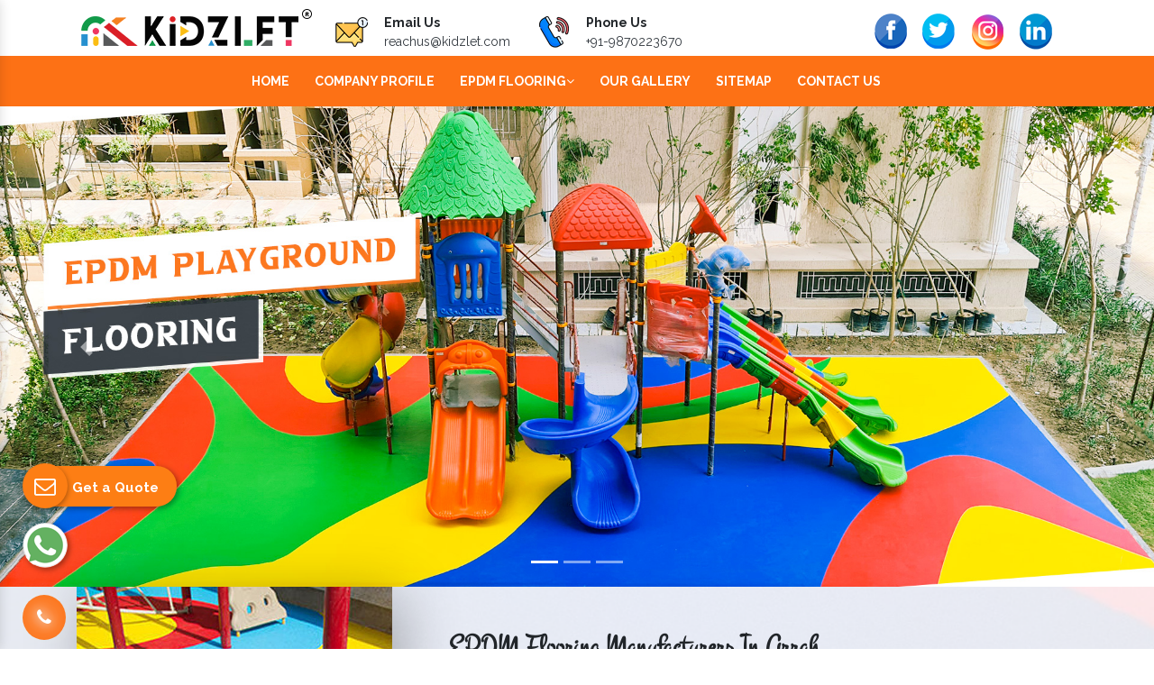

--- FILE ---
content_type: text/html; charset=UTF-8
request_url: https://www.epdmflooring.in/arrah/
body_size: 10759
content:

    <!-- header start here -->
	<!DOCTYPE html>
<html lang="en">
<head>
    <base href="https://www.epdmflooring.in/">
    <meta charset="utf-8" />
    <meta http-equiv="x-ua-compatible" content="ie=edge" />
    <meta name="viewport" content="width=device-width, initial-scale=1" />
    <title>EPDM Rubber Flooring In Arrah, Playground EPDM Flooring</title>
    <meta name="description" content="Kidzlet- A Manufacturing unit of EPDM Rubber Flooring in Arrah. Being EPDM Floor Suppliers, Exporters offer EPDM Flooring, Playground EPDM Flooring" />
    <meta name="keywords" content="EPDM Flooring Manufacturers In Arrah, EPDM Floor Manufacturers In Arrah, EPDM Rubber Flooring In Arrah, EPDM flooring In Arrah, EPDM Mat In Arrah, EPDM Rubber Flooring Suppliers In Arrah, Best EPDM Floor Manufacturers In Arrah" />
    <meta name="author" content="Kidzlet Play Structures Pvt. Ltd.">
        <link rel="canonical" href="https://www.epdmflooring.in/arrah/"/>
        <meta name="google-site-verification" content="gAi9ye0mZoPCFxTnbB0WA2N2-sUh2otDWYJvnwdAfeM" />
    <link rel="stylesheet" href="css/bootstrap.min.css">
    <link rel="stylesheet" href="style.css">
    <!-- <link rel="stylesheet" href="css/all.min.css"> -->
    <link rel="stylesheet" href="css/owl.carousel.css">
 <link rel="stylesheet" href="https://cdnjs.cloudflare.com/ajax/libs/font-awesome/4.7.0/css/font-awesome.min.css">
    <link rel="stylesheet" href="css/jquery.fancybox.min.css">
    <link rel="stylesheet" href="css/ma5-menu.min.css">
    <link rel="stylesheet" href="css/responsive.css">
    <link rel="stylesheet" href="css/ResponsiveAccordianMenu.css">
    <link rel="shortcut icon" type="image/x-icon" href="img/favicon.ico">
	<link rel="stylesheet" href="https://webclickindia.co.in/smtp/css/mail.css">
    <!-- Global site tag (gtag.js) - Google Analytics -->
    <script async src="https://www.googletagmanager.com/gtag/js?id=G-H35QWM7NBG"></script>
    <script>
      window.dataLayer = window.dataLayer || [];
      function gtag(){dataLayer.push(arguments);}
      gtag('js', new Date());
    
      gtag('config', 'G-H35QWM7NBG');
    </script>
    <script type="application/ld+json">
{
  "@context": "https://schema.org",
  "@type": "Organization",
  "name": "EPDM Flooring Manufacturers - Kidzlet Play Structures Pvt. Ltd.",
  "alternateName": "EPDM Flooring Manufacturers - Kidzlet",
  "url": "https://www.epdmflooring.in/",
  "logo": "https://www.epdmflooring.in/Admin/img/16555340751651293862kidzlet-play-structures-pvt-ltd-logo.png",
  "sameAs": [
    "https://www.facebook.com/KidzletPlayEquipment",
    "https://twitter.com/Kidzletplay",
    "https://www.linkedin.com/company/kidzlet-play-structures-private-limited/",
    "https://www.instagram.com/kidzlet/?hl=en"
  ]
}
</script>

<script type="application/ld+json">
{
  "@context": "https://schema.org",
  "@type": "LocalBusiness",
  "name": "EPDM Flooring Manufacturers - Kidzlet Play Structures Pvt. Ltd.",
  "image": "https://www.epdmflooring.in/Admin/img/16555340751651293862kidzlet-play-structures-pvt-ltd-logo.png",
  "@id": "",
  "url": "https://www.epdmflooring.in/",
  "telephone": "+91-9870223670",
  "priceRange": "Ask for Price",
  "address": {
    "@type": "PostalAddress",
    "streetAddress": "Plot No. 111, Udyog Vihar Extension Ecotech-2, Greater Noida, Dist. Gautam Budh Nagar. U.P.",
    "addressLocality": "Greater Noida",
    "postalCode": "201306",
    "addressCountry": "IN"
  },
  "geo": {
    "@type": "GeoCoordinates",
    "latitude": 28.4949354,
    "longitude": 77.4945979
  },
  "openingHoursSpecification": {
    "@type": "OpeningHoursSpecification",
    "dayOfWeek": [
      "Monday",
      "Tuesday",
      "Wednesday",
      "Thursday",
      "Friday",
      "Saturday",
      "Sunday"
    ],
    "opens": "09:00",
    "closes": "19:00"
  } 
}
</script>
<script type="application/ld+json">
{
  "@context": "https://schema.org",
  "@type": "LocalBusiness",
  "name": "Kidzlet Play Structures Pvt. Ltd.",
  "image": "https://www.epdmflooring.in/Admin/img/16555340751651293862kidzlet-play-structures-pvt-ltd-logo.png",
  "@id": "",
  "url": "https://www.epdmflooring.in",
  "telephone": "+91-9999515869",
  "address": {
    "@type": "PostalAddress",
    "streetAddress": "Plot No. 111, Udyog Vihar Extension Ecotech-2, Dist. Gautam Budh Nagar",
    "addressLocality": "Greater Noida",
    "postalCode": "201306",
    "addressCountry": "IN"
  },
  "geo": {
    "@type": "GeoCoordinates",
    "latitude": 28.4949354,
    "longitude": 77.49679189999999
  },
  "openingHoursSpecification": {
    "@type": "OpeningHoursSpecification",
    "dayOfWeek": [
      "Monday",
      "Tuesday",
      "Wednesday",
      "Thursday",
      "Friday",
      "Saturday"
    ],
    "opens": "09:30",
    "closes": "18:00"
  } 
}
</script>

</head>
<body>	
 
<main>
    
<!-- sticky -->
<section class="sticky">
<div class="container">
<div class="row">
  <div class="col-xl-3 col-lg-3 col-md-3 col-sm-12 col-xs-12 logo-side">
    <a href="https://www.epdmflooring.in/"><img src="Admin/img/16555340751651293862kidzlet-play-structures-pvt-ltd-logo.png" alt="Kidzlet Play Structures Pvt. Ltd." title="Kidzlet Play Structures Pvt. Ltd." class="mt-2"></a>
  </div>
  <div class="col-xl-6 col-lg-6 col-md-6 col-sm-12 col-xs-12 top-header">
    
    <ul>
<li class="list-inline-item mr-4">
<div class="media">
<img class="mr-3" src="img/mail-us.png" alt="Mail">
<div class="media-body">
<span class="mt-0 d-block  font-weight-bold">Email Us</span>
<a href="mailto:reachus@kidzlet.com" class="text-dark">reachus@kidzlet.com</a>
</div>
</div>
</li>

<li class="list-inline-item">
<div class="media">
<img class="mr-3" src="img/call-us.png" alt="Call">
<div class="media-body">
<span class="mt-0 d-block font-weight-bold">Phone Us</span>
<a href="tel:+91-9870223670" class="text-dark hk-hide">+91-9870223670 </a>
</div>
</div>
</li>
</ul>

  </div>

  <div class="col-xl-3 col-lg-3 col-md-3 col-sm-12 col-xs-12 social-media p-0">
  <ul class="text-center d-block">
   <li class="list-inline-item mr-0"><a href="https://www.facebook.com/KidzletPlayEquipment/" target="_blank"><img src="img/facebook.png" alt="Facebook" title="Facebook"></a></li>

  <li class="list-inline-item mr-0"><a href="https://twitter.com/Kidzletplay" target="_blank"><img src="img/twitter.png" alt="Twitter" title="Twitter"></a></li>

  <li class="list-inline-item mr-0"><a href="https://www.instagram.com/kidzlet/?hl=en" target="_blank"><img src="img/instagram.png" alt="Instagram" title="Instagram"></a></li>

  <li class="list-inline-item mr-0"><a href="https://www.linkedin.com/company/kidzlet-play-structures-private-limited/" target="_blank"><img src="img/linkedin.png" alt="Linkedin" title="Linkedin"></a></li>
      
</ul>
</div>
</div>
</div>
</section>
<!-- Header -->
  <header class="header header-wide-topbar header-sticky py-3">
    <div class="header-bottom">
      <div class="container wide">
          <div class="header-bottom-container">
            <div class="header-bottom-navigation">
                <div class="site-main-nav d-none d-lg-block">
                  <nav class="site-nav center-menu">
                    <ul>
<li class="menu-item-has-children mr-4"><a href="https://www.epdmflooring.in/">Home</a></li>
<li class="menu-item-has-children mr-4"><a target="blank" href="https://www.kidzlet.com/company-profile.html">Company Profile</a></li>

<li class="menu-item-has-children mr-4 "><a href="arrah/epdm-flooring.html" alt="EPDM Flooring" title="EPDM Flooring">EPDM Flooring<i class="fa fa-angle-down" aria-hidden="true"></i>
</a>
<ul class="sub-menu single-column-menu single-column-has-children">
  <li><a href="arrah/epdm-gym-flooring.html" alt="EPDM Gym Flooring" title="EPDM Gym Flooring"><i class="fa fa-caret-right" aria-hidden="true"></i> EPDM Gym Flooring</a></li>
  <li><a href="arrah/epdm-kids-playground-flooring.html" alt="EPDM Kids Playground Flooring" title="EPDM Kids Playground Flooring"><i class="fa fa-caret-right" aria-hidden="true"></i> EPDM Kids Playground Flooring</a></li>
  <li><a href="arrah/epdm-mat.html" alt="EPDM Mat" title="EPDM Mat"><i class="fa fa-caret-right" aria-hidden="true"></i> EPDM Mat</a></li>
  <li><a href="arrah/epdm-playground-flooring.html" alt="EPDM Playground Flooring" title="EPDM Playground Flooring"><i class="fa fa-caret-right" aria-hidden="true"></i> EPDM Playground Flooring</a></li>
  <li><a href="arrah/epdm-rubber-flooring.html" alt="EPDM Rubber Flooring" title="EPDM Rubber Flooring"><i class="fa fa-caret-right" aria-hidden="true"></i> EPDM Rubber Flooring</a></li>
  <li><a href="arrah/epdm-rubber-gym-flooring.html" alt="EPDM Rubber Gym Flooring" title="EPDM Rubber Gym Flooring"><i class="fa fa-caret-right" aria-hidden="true"></i> EPDM Rubber Gym Flooring</a></li>
  <li><a href="arrah/epdm-rubber-mat.html" alt="EPDM Rubber Mat" title="EPDM Rubber Mat"><i class="fa fa-caret-right" aria-hidden="true"></i> EPDM Rubber Mat</a></li>
  <li><a href="arrah/epdm-soft-flooring.html" alt="EPDM Soft Flooring" title="EPDM Soft Flooring"><i class="fa fa-caret-right" aria-hidden="true"></i> EPDM Soft Flooring</a></li>
  <li><a href="arrah/epdm-sports-flooring.html" alt="EPDM Sports Flooring" title="EPDM Sports Flooring"><i class="fa fa-caret-right" aria-hidden="true"></i> EPDM Sports Flooring</a></li>
  <li><a href="arrah/kids-playground-flooring.html" alt="Kids Playground Flooring" title="Kids Playground Flooring"><i class="fa fa-caret-right" aria-hidden="true"></i> Kids Playground Flooring</a></li>
  <li><a href="arrah/outdoor-epdm-flooring.html" alt="Outdoor EPDM Flooring" title="Outdoor EPDM Flooring"><i class="fa fa-caret-right" aria-hidden="true"></i> Outdoor EPDM Flooring</a></li>
  <li><a href="arrah/playground-flooring.html" alt="Playground Flooring" title="Playground Flooring"><i class="fa fa-caret-right" aria-hidden="true"></i> Playground Flooring</a></li>
  <li><a href="arrah/playground-epdm-flooring.html" alt="Playground EPDM Flooring" title="Playground EPDM Flooring"><i class="fa fa-caret-right" aria-hidden="true"></i> Playground EPDM Flooring</a></li>
  <li><a href="arrah/recycled-rubber-flooring.html" alt="Recycled Rubber Flooring" title="Recycled Rubber Flooring"><i class="fa fa-caret-right" aria-hidden="true"></i> Recycled Rubber Flooring</a></li>
  <li><a href="arrah/epdm-floor.html" alt="EPDM Floor" title="EPDM Floor"><i class="fa fa-caret-right" aria-hidden="true"></i> EPDM Floor</a></li>
  <li><a href="arrah/epdm-playground-surface.html" alt="EPDM Playground Surface" title="EPDM Playground Surface"><i class="fa fa-caret-right" aria-hidden="true"></i> EPDM Playground Surface</a></li>
  <li><a href="arrah/epdm-seamless-flooring.html" alt="EPDM Seamless Flooring" title="EPDM Seamless Flooring"><i class="fa fa-caret-right" aria-hidden="true"></i> EPDM Seamless Flooring</a></li>
  <li><a href="arrah/epdm-granules-flooring.html" alt="EPDM Granules Flooring" title="EPDM Granules Flooring"><i class="fa fa-caret-right" aria-hidden="true"></i> EPDM Granules Flooring</a></li>

</ul>
</li>

<li class="menu-item-has-children mr-4"><a target="blank" href="https://www.kidzlet.com/our-gallery.html" >Our Gallery</a></li>
<li class="menu-item-has-children mr-4"><a href="sitemap.html">Sitemap</a></li>
<li class="menu-item-has-children mr-4"><a href="contact-us.html">Contact Us</a></li>
</ul>
</nav>
</div>
</div>

 <nav class="navbar navbar-expand-md navbar-light mobile-menu">
<button class="ma5menu__toggle" type="button">
<span class="ma5menu__icon-toggle"></span> <span class="ma5menu__sr-only">Menu</span>
</button>
<div style="display: none;">
<ul class="site-menu">
<li><a href="https://www.epdmflooring.in/">Home</a></li>
<li><a target="blank" href="https://www.kidzlet.com/company-profile.html">Company Profile</a></li>

<li class="menu-item-has-children mr-4 "><a href="arrah/epdm-flooring.html">EPDM Flooring <i class="fas fa-sort-down"></i>
</a>
<ul class="sub-menu single-column-menu single-column-has-children">
  <li><a href="arrah/epdm-gym-flooring.html"><i class="fas fa-caret-right"></i> EPDM Gym Flooring</a></li>
  <li><a href="arrah/epdm-kids-playground-flooring.html"><i class="fas fa-caret-right"></i> EPDM Kids Playground Flooring</a></li>
  <li><a href="arrah/epdm-mat.html"><i class="fas fa-caret-right"></i> EPDM Mat</a></li>
  <li><a href="arrah/epdm-playground-flooring.html"><i class="fas fa-caret-right"></i> EPDM Playground Flooring</a></li>
  <li><a href="arrah/epdm-rubber-flooring.html"><i class="fas fa-caret-right"></i> EPDM Rubber Flooring</a></li>
  <li><a href="arrah/epdm-rubber-gym-flooring.html"><i class="fas fa-caret-right"></i> EPDM Rubber Gym Flooring</a></li>
  <li><a href="arrah/epdm-rubber-mat.html"><i class="fas fa-caret-right"></i> EPDM Rubber Mat</a></li>
  <li><a href="arrah/epdm-soft-flooring.html"><i class="fas fa-caret-right"></i> EPDM Soft Flooring</a></li>
  <li><a href="arrah/epdm-sports-flooring.html"><i class="fas fa-caret-right"></i> EPDM Sports Flooring</a></li>
  <li><a href="arrah/kids-playground-flooring.html"><i class="fas fa-caret-right"></i> Kids Playground Flooring</a></li>
  <li><a href="arrah/outdoor-epdm-flooring.html"><i class="fas fa-caret-right"></i> Outdoor EPDM Flooring</a></li>
  <li><a href="arrah/playground-flooring.html"><i class="fas fa-caret-right"></i> Playground Flooring</a></li>
  <li><a href="arrah/playground-epdm-flooring.html"><i class="fas fa-caret-right"></i> Playground EPDM Flooring</a></li>
  <li><a href="arrah/recycled-rubber-flooring.html"><i class="fas fa-caret-right"></i> Recycled Rubber Flooring</a></li>
  <li><a href="arrah/epdm-floor.html"><i class="fas fa-caret-right"></i> EPDM Floor</a></li>
  <li><a href="arrah/epdm-playground-surface.html"><i class="fas fa-caret-right"></i> EPDM Playground Surface</a></li>
  <li><a href="arrah/epdm-seamless-flooring.html"><i class="fas fa-caret-right"></i> EPDM Seamless Flooring</a></li>
  <li><a href="arrah/epdm-granules-flooring.html"><i class="fas fa-caret-right"></i> EPDM Granules Flooring</a></li>

</ul>
</li>

<li><a target="blank" href="https://www.kidzlet.com/our-gallery.html">Our Gallery</a></li>
<li><a href="sitemap.html">Sitemap</a></li>
<li><a href="contact-us.html">Contact Us</a></li>
</ul>
</div>
</nav>

    </div>
    </div>
  </header>

	<!-- header end here -->
	        
 <div id="carouselExampleIndicators" class="carousel slide" data-ride="carousel">
  <ol class="carousel-indicators">
    <li data-target="#carouselExampleIndicators" data-slide-to="0" class="active"></li>
    <li data-target="#carouselExampleIndicators" data-slide-to="1"></li>
    <li data-target="#carouselExampleIndicators" data-slide-to="2"></li>
  </ol>
  <div class="carousel-inner">
    <div class="carousel-item active">
     <a href="epdm-playground-flooring.html"> <img class="d-block w-100" src="img/banner-1.jpg" alt="EPDM Playground Flooring"></a>
    </div>
    <div class="carousel-item">
      <a href="epdm-sports-flooring.html"><img class="d-block w-100" src="img/banner-2.jpg" alt="EPDM Sports Flooring"></a>
    </div>
    <div class="carousel-item ">
      <a href="epdm-rubber-flooring.html"><img class="d-block w-100" src="img/banner-3.jpg" alt="EPDM Rubber Flooring"></a>
    </div>
  </div>
  <a class="carousel-control-prev" href="#carouselExampleIndicators" role="button" data-slide="prev">
    <span class="carousel-control-prev-icon" aria-hidden="true"></span>
    <span class="sr-only">Previous</span>
  </a>
  <a class="carousel-control-next" href="#carouselExampleIndicators" role="button" data-slide="next">
    <span class="carousel-control-next-icon" aria-hidden="true"></span>
    <span class="sr-only">Next</span>
  </a>
</div>
 <section class="about-section">
  <div class="container">
    <div class="row">
      <div class="col-lg-4 col-md-4 col-sm-4 col-xs-12 about-img-panel wow fadeInUpBig">
        <img src="Admin/img/sitepages/1655553609about-img.jpg" alt="EPDM Flooring Manufacturers In Arrah"
        title="EPDM Flooring Manufacturers In Arrah" class="img-fluid">
      </div>

       <div class="col-lg-8 col-md-8 col-sm-8 col-xs-12 about-content-panel py-5 pl-5 pr-5 align-self-center wow fadeInUpBig">
        <h1 class="display-5  pb-2">EPDM Flooring Manufacturers In Arrah</h1>
         <p style="text-align:justify">Founded in 2015, <strong>Kidzlet Play Structures Pvt. Ltd.</strong> has established itself as one of the leading <strong>EPDM Flooring Manufacturers in Arrah</strong>. Being backed by skilled professionals, we provide unrivaled quality, technical expertise, and support to clients. Each product leaving our facility aims to meet ever-changing customer needs and gives one value for money. We have a firm commitment to quality and go beyond conventional boundaries to keep up with that.</p>

<p style="text-align:justify">Whether you are interested in<strong> EPDM Floor, EPDM Mat, or EPDM Rubber Flooring In Arrah,</strong> we have an exclusively designed range at reasonable rates. We are committed to quality, sustainability, and planet protection. Therefore, we bring sturdy, safe, and environment-friendly EPDM Rubber Flooring that can stand the test of time and give you an exceptional experience.</p>

<p style="text-align:justify">Being counted among <strong>Playground Flooring Exporters and Suppliers in Arrah,</strong> we keep our front foot forward to provide premium quality, timely supply and maximum support. Our spokespersons are always a phone call or click away to assist.</p>
      
    </div>
    <div class="col-12 animated-section wow zoomInUp">
          <h2 class="text-center display-1" style=""> Kidzlet Play Structures</h2>
        </div>
  </div>
</div>
</section>
                       <section class="contact section-padding bg-img py-5">
        <div class="container">
            <div class="row">
                <div class="col-lg-5 align-self-center">
                    <div class="info mb-md50">
                        <div class="item">
                            <span class="heading-font d-block pb-2">Let’s Talk! </span>
                            <p class="mb-3">Plot No. 111, Udyog Vihar Extension Ecotech-2, Greater Noida, Dist. Gautam Budh Nagar. U.P. Pin:201306</p>
                            <p class="telling-font mb-3">+91-9870223670</p>
                            <p><a href="mailto:reachus@kidzlet.com" 
                              title="reachus@kidzlet.com">reachus@kidzlet.com</a>
                            </p>
                        </div>

                    </div>
                </div>

                <!-- Contact Form -->
<div class="col-lg-7" id="homeenquiry-form">
<div id="homesuccessmsg"></div>
<div class="overlaysan"></div>
<form class="form wow fadeIn animated animated" data-wow-delay=".5s" method="post" action="thank-you.html" style="visibility: visible;-webkit-animation-delay: .5s; -moz-animation-delay: .5s; animation-delay: .5s;">
            <input type="hidden" name="enquiry_for" value="Enquiry For Contact Us">
            <input type="hidden" name="page_url" value="https://www.epdmflooring.in/arrah/">
<div class="messages"></div>

<div class="controls">

<div class="row">

<div class="col-md-6">
<div class="form-group">
<input id="form_name" type="text" name="name" placeholder="Name *" required="required" data-error="Firstname is required.">
<div class="help-block with-errors"></div>
</div>
</div>
<div class="col-md-6">
<div class="form-group">
<input id="form_email" type="email" name="email" placeholder="Email *" required="required" data-error="Valid email is required.">
<div class="help-block with-errors"></div>
</div>
</div>
<div class="col-lg-6">
<div class="form-group">
<input id="form_subject" type="text" name="mobile" onkeypress="return event.charCode >= 48 &amp;&amp; event.charCode <= 57 || event.charCode == 43 || event.charCode == 45 || event.charCode == 0" maxlength="15" minlength="10" placeholder="Phone">
</div>
</div>
<div class="col-lg-6">
<div class="form-group">
<input id="form_subject" type="text" name="address" placeholder="Address">
</div>
</div>
<div class="col-lg-12">
<div class="form-group">
<textarea id="form_message" name="message" placeholder="Your Message" rows="4"></textarea>
<div class="help-block with-errors"></div>
</div>
</div>

<div class="col-md-12">
<button type="submit" class="butn butn-bg text-white border-0"><span>Send Message <i class="fa fa-paper-plane" aria-hidden="true"></i>
</span></button></div>
</div>
</div>
</form>
</div>

            </div>
        </div>
    </section>


<section class="zik-zag py-5">
  <div class="container">
    <div class="row">
      <div class="col-lg-6 col-md-6 col-sm-6 col-xs-12 zig-contet-panel">
        <h2>Elevate Your Flooring with Our Best Of EPDM Rubber Flooring</h2>
        <p>Whether you want to add a hint of elegance or a layer of safety to your gym, playground or kindergarten or other floorings, EPDM Rubber Flooring would be the best. It speaks for its beauty and maintains toughness in all conditions. Moreover, it remains stable despite the environmental and temperature changes.</p>
      </div>

        <div class="col-lg-6 col-md-6 col-sm-6 col-xs-12 zig-img-panel wow fadeInRightBig">
        <img src="img/zik-2.jpeg" alt="Elevate Your Flooring" title="Elevate Your Flooring" class="img-fluid">
      </div>
    </div>
  </div>
</section>
<!-- zik-zag -->
<section class="zik-zag white-bg py-5">
  <div class="container">
    <div class="row">
        <div class="col-lg-6 col-md-6 col-sm-6 col-xs-12 zig-img-panel wow fadeInLeftBig">
        <img src="img/zik-1.jpeg" alt="Minimize Fall Injuries And Impacts" title="Minimize Fall Injuries And Impacts" class="img-fluid">
      </div>

            <div class="col-lg-6 col-md-6 col-sm-6 col-xs-12 zig-contet-panel">
        <h2>Get Playground EPDM Flooring To Minimize Fall Injuries And Impacts</h2>
        <p>Falling and slipping is common while playing, which you cannot overlook but using EPDM Playground Flooring can reduce fall impacts and injuries. It adds extra safety to playgrounds and provides safe and cushioned flooring for little ones to play carefree with maximum safety. Adding it would be beneficial for kids, playgrounds and pockets.</p>
      </div>
    </div>
  </div>
</section>

<section class="products-item py-5">
  <div class="container">
  
    <div class="row">

      <div class="col-lg-4 col-md-4 col-sm-4 col-xs-12 min-product-box">
        <img src="img/image-effects.jpg" alt="EPDM Flooring" title="EPDM Flooring" class="img-fluid">
      </div>
      <div class="col-lg-8 col-md-8 col-sm-8 col-xs-12 min-product-crousel align-self-center">
          <div class="main-title">
      <h3 class="mb-2">Our EPDM Rubber Flooring Range</h3>
    </div>
<div id="products-base" class="owl-carousel">
<div class="item p-2 text-center">
  <div class="under-box-shadow">
  <img src="Admin/img/products/1655535195epdm-rubber-flooring.png" alt="EPDM Flooring" title="EPDM Flooring" class="img-fluid w-100">
  <p class="font-weight-bold">EPDM Flooring</p>
</div>
</div>
<div class="item p-2 text-center">
  <div class="under-box-shadow">
  <img src="Admin/img/products/1655535507commercial-playground-equipment.jpg" alt="EPDM Gym Flooring" title="EPDM Gym Flooring" class="img-fluid w-100">
  <p class="font-weight-bold">EPDM Gym Flooring</p>
</div>
</div>
<div class="item p-2 text-center">
  <div class="under-box-shadow">
  <img src="Admin/img/products/165553594115.jpg" alt="EPDM Kids Playground Flooring" title="EPDM Kids Playground Flooring" class="img-fluid w-100">
  <p class="font-weight-bold">EPDM Kids Playground Flooring</p>
</div>
</div>
<div class="item p-2 text-center">
  <div class="under-box-shadow">
  <img src="Admin/img/products/1655536180play-equipment.jpg" alt="EPDM Mat" title="EPDM Mat" class="img-fluid w-100">
  <p class="font-weight-bold">EPDM Mat</p>
</div>
</div>
<div class="item p-2 text-center">
  <div class="under-box-shadow">
  <img src="Admin/img/products/1655536260outdoor-fitness-equipment.jpg" alt="EPDM Playground Flooring" title="EPDM Playground Flooring" class="img-fluid w-100">
  <p class="font-weight-bold">EPDM Playground Flooring</p>
</div>
</div>
<div class="item p-2 text-center">
  <div class="under-box-shadow">
  <img src="Admin/img/products/1655536323epdm-rubber-flooring.png" alt="EPDM Rubber Flooring" title="EPDM Rubber Flooring" class="img-fluid w-100">
  <p class="font-weight-bold">EPDM Rubber Flooring</p>
</div>
</div>
<div class="item p-2 text-center">
  <div class="under-box-shadow">
  <img src="Admin/img/products/1655536400playground-equipment.jpg" alt="EPDM Rubber Gym Flooring" title="EPDM Rubber Gym Flooring" class="img-fluid w-100">
  <p class="font-weight-bold">EPDM Rubber Gym Flooring</p>
</div>
</div>
<div class="item p-2 text-center">
  <div class="under-box-shadow">
  <img src="Admin/img/products/1655536463flooring.jpg" alt="EPDM Rubber Mat" title="EPDM Rubber Mat" class="img-fluid w-100">
  <p class="font-weight-bold">EPDM Rubber Mat</p>
</div>
</div>
<div class="item p-2 text-center">
  <div class="under-box-shadow">
  <img src="Admin/img/products/165553655315.jpg" alt="EPDM Soft Flooring" title="EPDM Soft Flooring" class="img-fluid w-100">
  <p class="font-weight-bold">EPDM Soft Flooring</p>
</div>
</div>
<div class="item p-2 text-center">
  <div class="under-box-shadow">
  <img src="Admin/img/products/165553662712.jpg" alt="EPDM Sports Flooring" title="EPDM Sports Flooring" class="img-fluid w-100">
  <p class="font-weight-bold">EPDM Sports Flooring</p>
</div>
</div>
<div class="item p-2 text-center">
  <div class="under-box-shadow">
  <img src="Admin/img/products/1655537827kids-playground-equipment.jpg" alt="Kids Playground Flooring" title="Kids Playground Flooring" class="img-fluid w-100">
  <p class="font-weight-bold">Kids Playground Flooring</p>
</div>
</div>
<div class="item p-2 text-center">
  <div class="under-box-shadow">
  <img src="Admin/img/products/1655536779epdm-rubber-flooring.png" alt="Outdoor EPDM Flooring" title="Outdoor EPDM Flooring" class="img-fluid w-100">
  <p class="font-weight-bold">Outdoor EPDM Flooring</p>
</div>
</div>
<div class="item p-2 text-center">
  <div class="under-box-shadow">
  <img src="Admin/img/products/1655537836commercial-playground-equipment.jpg" alt="Playground Flooring" title="Playground Flooring" class="img-fluid w-100">
  <p class="font-weight-bold">Playground Flooring</p>
</div>
</div>
<div class="item p-2 text-center">
  <div class="under-box-shadow">
  <img src="Admin/img/products/1655537903flooring.jpg" alt="Playground EPDM Flooring" title="Playground EPDM Flooring" class="img-fluid w-100">
  <p class="font-weight-bold">Playground EPDM Flooring</p>
</div>
</div>
<div class="item p-2 text-center">
  <div class="under-box-shadow">
  <img src="Admin/img/products/1655538053outdoor-fitness-equipment.jpg" alt="Recycled Rubber Flooring" title="Recycled Rubber Flooring" class="img-fluid w-100">
  <p class="font-weight-bold">Recycled Rubber Flooring</p>
</div>
</div>
<div class="item p-2 text-center">
  <div class="under-box-shadow">
  <img src="Admin/img/products/1655537992outdoor-fitness-equipment.jpg" alt="EPDM Floor" title="EPDM Floor" class="img-fluid w-100">
  <p class="font-weight-bold">EPDM Floor</p>
</div>
</div>
<div class="item p-2 text-center">
  <div class="under-box-shadow">
  <img src="Admin/img/products/165553804212.jpg" alt="EPDM Playground Surface" title="EPDM Playground Surface" class="img-fluid w-100">
  <p class="font-weight-bold">EPDM Playground Surface</p>
</div>
</div>
<div class="item p-2 text-center">
  <div class="under-box-shadow">
  <img src="Admin/img/products/1655538189epdm-rubber-flooring.png" alt="EPDM Seamless Flooring" title="EPDM Seamless Flooring" class="img-fluid w-100">
  <p class="font-weight-bold">EPDM Seamless Flooring</p>
</div>
</div>
<div class="item p-2 text-center">
  <div class="under-box-shadow">
  <img src="Admin/img/products/1655538194commercial-playground-equipment.jpg" alt="EPDM Granules Flooring" title="EPDM Granules Flooring" class="img-fluid w-100">
  <p class="font-weight-bold">EPDM Granules Flooring</p>
</div>
</div>

    </div>
  </div>
</section>

<section class="why-choose-us">
    <div class="row">
      <div class="col-lg-5 col-md-5 col-sm-5 col-xs-12 why-choose-us-img-panel">
        <img src="img/faq-right.png" alt="Why Choose Us" alt="Why Choose Us" class="img-fluid">
      </div>

        <div class="col-lg-7 col-md-7 col-sm-7 col-xs-12 why-choose-us-cotent-panel">
        <div class="under-metter">
        <h4 class="pb-4">For EPDM Flooring Why Choose Us
</h4>

       
        <div class="col-md-4 icon-type">
        </div>
        <div class="col-md-8 text-type mb-4">
          <span class="font-weight-bold">Uncompromised Quality</span>
          <p class="text-white">We believe quality is the foundation stone of long-term business relationships. Hence, we keep it intact in our products.</p>
        </div>

        <div class="col-md-4 icon-type">
        </div>
        <div class="col-md-8 text-type">
          <span class="font-weight-bold">Prompt Delivery</span>
          <p class="text-white">Time is valuable and so are our customers. You can count on us to get bulk orders delivered to you within the promised time frame.</p>
        </div>
      </div>
      </div>
    </div>
</section>

<section class="slide-hover">
<div class="slide">
<div class="content">
<p class="exp-par">Rich Experience</p>
<p>Deliver experience and excellence through our products.</p>
</div>
</div>

<div class="slide">
<div class="content">
<p class="exp-par">Comprehensive Range</p>
<p>Have multiple options for one to choose and buy from.</p>
</div>
</div>

<div class="slide">
<div class="content">
<p class="exp-par">Pocket-Friendly Prices</p>
<p>Our product quality is high and prices are as competitive as possible.</p>
</div>
</div>

<div class="slide">
<div class="content">
<p class="exp-par">Quality Standards</p>
<p>Bring products that keep up with industry norms.</p>
</div>
</div>

</section>

<!-- our-gallery -->
<section class="our-gallery py-5">
  <div class="container">
    <div class="row">
      <div class="col-lg-6 col-md-6 col-sm-6 col-xs-12 gall-box align-self-center">
        <h5 class="pb-2">Our Best Of EPDM Sports Flooring, EPDM Rubber Mat, Outdoor EPDM Flooring</h5>
        <p class="pb-3">Look at the EPDM Rubber Flooring options available on our website to get an idea of what we serve. Browse all options and buy with us today.</p>
        <a href="https://www.kidzlet.com/our-gallery.html" target="_blank" class="hvr-bounce-to-bottom mb-3 galley-btn">View More</a>
      </div>

       <div class="col-lg-3 col-md-3 col-sm-3 col-xs-12 gall-box gallery-box">
      <div class="box">
      <a href="img/gallery-one.jpg" data-fancybox="img" data-srcset="img/gallery-one.jpg">
      <img src="img/gallery-one.jpg" alt="Our Best Of EPDM Sports Flooring" title="Our Best Of EPDM Sports Flooring" class="img-fluid w-100" />
      <div class="box-content">
      <ul class="icon">
      <li><i class="fas fa-search-plus"></i></li>
      </ul>
      </div>
      </a>
      </div>
      </div>

             <div class="col-lg-3 col-md-3 col-sm-3 col-xs-12 gall-box gallery-box">
      <div class="box">
      <a href="img/gallery-two.jpg" data-fancybox="img" data-srcset="img/gallery-two.jpg">
      <img src="img/gallery-two.jpg" alt="Our Best Of EPDM Sports Flooring" title="Our Best Of EPDM Sports Flooring" class="img-fluid w-100" />
      <div class="box-content">
      <ul class="icon">
      <li><i class="fas fa-search-plus"></i></li>
      </ul>
      </div>
      </a>
      </div>
      </div>

             <div class="col-lg-3 col-md-3 col-sm-3 col-xs-12 gall-box gallery-box">
      <div class="box">
      <a href="img/gallery-three.jpg" data-fancybox="img" data-srcset="img/gallery-three.jpg">
      <img src="img/gallery-three.jpg" alt="Our Best Of EPDM Sports Flooring" title="Our Best Of EPDM Sports Flooring" class="img-fluid w-100" />
      <div class="box-content">
      <ul class="icon">
      <li><i class="fas fa-search-plus"></i></li>
      </ul>
      </div>
      </a>
      </div>
      </div>

             <div class="col-lg-3 col-md-3 col-sm-3 col-xs-12 gall-box gallery-box">
      <div class="box">
      <a href="img/gallery-four.jpg" data-fancybox="img" data-srcset="img/gallery-four.jpg">
      <img src="img/gallery-four.jpg" alt="Our Best Of EPDM Sports Flooring" title="Our Best Of EPDM Sports Flooring" class="img-fluid w-100" />
      <div class="box-content">
      <ul class="icon">
      <li><i class="fas fa-search-plus"></i></li>
      </ul>
      </div>
      </a>
      </div>
      </div>

                 <div class="col-lg-3 col-md-3 col-sm-3 col-xs-12 gall-box gallery-box">
      <div class="box">
      <a href="img/gallery-2.jpg" data-fancybox="img" data-srcset="img/gallery-2.jpg">
      <img src="img/gallery-2.jpg" alt="Our Best Of EPDM Sports Flooring" title="Our Best Of EPDM Sports Flooring" class="img-fluid w-100" />
      <div class="box-content">
      <ul class="icon">
      <li><i class="fas fa-search-plus"></i></li>
      </ul>
      </div>
      </a>
      </div>
      </div>

    <div class="col-lg-3 col-md-3 col-sm-3 col-xs-12 gall-box gallery-box">
      <div class="box">
      <a href="img/gallery-seven.jpg" data-fancybox="img" data-srcset="img/gallery-seven.jpg">
      <img src="img/gallery-seven.jpg" alt="Our Best Of EPDM Sports Flooring" title="Our Best Of EPDM Sports Flooring" class="img-fluid w-100" />
      <div class="box-content">
      <ul class="icon">
      <li><i class="fas fa-search-plus"></i></li>
      </ul>
      </div>
      </a>
      </div>
      </div>
    </div>
  </div>
</section>


<section class="looking-wrapper clearfix">
  <div class="container">
    <div class="row">
      <div class="col-lg-12 col-md-12 col-sm-12 col-xs-12">
                  <h6 class="text-white mb-3 text-center w-100">Looking For The Best EPDM Rubber Gym Flooring Manufacturers? </h6>
                <div class="indurial-solution-text2">
          <p class="text-white">We have got you! Being noted among EPDM Rubber Flooring Manufacturers, we have high-quality flooring available at competitive rates. Our products are up-to-the-mark and meet the ever-evolving needs of our clients. We blend your inputs and our creativity into each piece to deliver you WOW products. We can cater to your bulk orders and assure timely delivery too.</p>
        </div>
      </div>
    </div>
  </div>
</section>

<!-- top-view -->
<section class="top-view py-5">
<div class="container">
<div class="row">
  <div class="col-xl-8 col-lg-8 col-md-8 col-sm-12 col-xs-12 center-item text-center pt-5 pb-5">
    <span class="d-block font-weight-bold mb-3">Want High-Quality EPDM Rubber Flooring For Your Gyms? </span>

 

<img src="img/arrow-down.jpg" class="mb-3">

    <p>Share Your Requirements With Us Today!</p>
  </div>
</div>
</div>

<!-- <div class="animaton-rotate">
<img src="img/img-1.png" alt="animaton-rotate" title="animaton-rotate" class="roate-one">
<img src="img/img-2.png" alt="animaton-rotate" title="animaton-rotate" class="roate-two">
</div> -->

</section>
<!--client-says-->
<section class="client-says py-5">
<div class="container">
<div class="title-span text-center pb-3">
<span>Testimonial </span>
</div>
<div class="row">
<div class="col-lg-12 col-md-12 col-sm-12 col-xs-12 testimonial-client text-center align-self-center">
<div id="client-says" class="owl-carousel">
<div class="item p-3 text-center">
<p class="text-left pb-3">Thank you is not enough to justify the support they have given to us throughout the process. We are happy with the EPDM Mat quality and would buy the next time from you only.</p>
<ul class="position-type w-100 text-center">
<li><img src="img/client-name.png" alt="client-img" title="client-img" class="align-self-center mb-3 rounded-circle border-dark"></li>
<li class="align-self-center">Anzar</li>

</ul>
</div>

<div class="item p-3 text-center">
<p class="text-left pb-3">Their team knows how to wow their clients. We are just amazed by the quality and durability of our flooring and would recommend their name to all.</p>
<ul class="position-type w-100 text-center">
<li><img src="img/client-name.png" alt="client-img" title="client-img" class="align-self-center mb-3 rounded-circle border-dark"></li>
<li class="align-self-center">Rohit</li>
</ul>
</div>


<div      class="item p-3 text-center">
<p class="text-left pb-3">If you are looking for one of the reliable Outdoor EPDM Flooring Manufacturers, we’d say they are the one you can count on. We are glad to find them.</p>
<ul class="position-type w-100 text-center">
<li><img src="img/client-name.png" alt="client-img" title="client-img" class="align-self-center mb-3 rounded-circle border-dark"></li>
<li class="align-self-center">Varun</li>

</ul>
</div>
</div>
</div>

<div class="col-xl-12 col-lg-12 col-md-12 col-sm-12 col-xs-12 faq_side">
  <div class="title-span text-center pb-3">
<span> Frequently Asked Questions</span>
</div>
<div class="col-md-12 margin-set">
<div class="twd_container">

<!-- responsive accordian -->

<div id="6" class="expandContent">
<h3 class="header">
<div class="headerColumn1">Give A Brief About Your Company. </div>
<div class="headerColumn2 expand"><img src="img/plus.png" /></div>
<div class="expandedContentClearFloat"></div>
</h3>
<div class="expandedContent"><p style="margin-left:0in; margin-right:0in; text-align:justify"><span style="font-size:11pt"><span style="font-family:Cambria,&quot;serif&quot;"><strong><span style="font-size:12.0pt">Kidzlet Play Structures Pvt. Ltd</span></strong><span style="font-size:12.0pt"> was a name that came into existence in 2015. In this short span, we have gained a gigantic reputation in the domestic and international markets. We design every product with the latest machinery and cut-edge tools. Our team of professionals is our backbone and works beyond the boundaries to meet client satisfaction. We are known for our <strong>EPDM Floor</strong> quality, durability, and competitive price range. We design the <strong>EPDM Floor</strong> as per your need. So get in touch with us now.</span></span></span></p>
</div>
</div>
<div id="7" class="expandContent">
<h3 class="header">
<div class="headerColumn1">What The Other Equipment Do You Have? </div>
<div class="headerColumn2 expand"><img src="img/plus.png" /></div>
<div class="expandedContentClearFloat"></div>
</h3>
<div class="expandedContent"><p style="margin-left:0in; margin-right:0in; text-align:justify"><span style="font-size:11pt"><span style="font-family:Cambria,&quot;serif&quot;"><span style="font-size:12.0pt">Here is the list of different equipment that we have in our catalog:</span></span></span></p>

<ul>
	<li style="text-align:justify"><span style="font-size:11pt"><span style="font-family:Cambria,&quot;serif&quot;"><span style="font-size:12.0pt">EPDM Flooring</span></span></span></li>
	<li style="text-align:justify"><span style="font-size:11pt"><span style="font-family:Cambria,&quot;serif&quot;"><span style="font-size:12.0pt">EPDM Gym Flooring</span></span></span></li>
	<li style="text-align:justify"><span style="font-size:11pt"><span style="font-family:Cambria,&quot;serif&quot;"><span style="font-size:12.0pt">EPDM Mat</span></span></span></li>
	<li style="text-align:justify"><span style="font-size:11pt"><span style="font-family:Cambria,&quot;serif&quot;"><span style="font-size:12.0pt">EPDM Playground Flooring</span></span></span></li>
	<li style="text-align:justify"><span style="font-size:11pt"><span style="font-family:Cambria,&quot;serif&quot;"><span style="font-size:12.0pt">EPDM Rubber Gym Flooring</span></span></span></li>
	<li style="text-align:justify"><span style="font-size:11pt"><span style="font-family:Cambria,&quot;serif&quot;"><span style="font-size:12.0pt">EPDM Soft Flooring</span></span></span></li>
	<li style="text-align:justify"><span style="font-size:11pt"><span style="font-family:Cambria,&quot;serif&quot;"><span style="font-size:12.0pt">EPDM Sports Flooring</span></span></span></li>
	<li style="text-align:justify"><span style="font-size:11pt"><span style="font-family:Cambria,&quot;serif&quot;"><span style="font-size:12.0pt">Kids Playground Flooring</span></span></span></li>
	<li style="text-align:justify"><span style="font-size:11pt"><span style="font-family:Cambria,&quot;serif&quot;"><span style="font-size:12.0pt">Outdoor EPDM Flooring</span></span></span></li>
	<li style="text-align:justify"><span style="font-size:11pt"><span style="font-family:Cambria,&quot;serif&quot;"><span style="font-size:12.0pt">Playground EPDM Flooring</span></span></span></li>
	<li style="text-align:justify"><span style="font-size:11pt"><span style="font-family:Cambria,&quot;serif&quot;"><span style="font-size:12.0pt">EPDM Seamless Flooring</span></span></span></li>
	<li style="text-align:justify"><span style="font-size:11pt"><span style="font-family:Cambria,&quot;serif&quot;"><span style="font-size:12.0pt">EPDM Granules Flooring</span></span></span></li>
</ul>
</div>
</div>
<div id="8" class="expandContent">
<h3 class="header">
<div class="headerColumn1">What Is EPDM Rubber Flooring? </div>
<div class="headerColumn2 expand"><img src="img/plus.png" /></div>
<div class="expandedContentClearFloat"></div>
</h3>
<div class="expandedContent"><p style="margin-left:0in; margin-right:0in; text-align:justify"><span style="font-size:11pt"><span style="font-family:Cambria,&quot;serif&quot;"><span style="font-size:12.0pt">EPDM rubber is a synthetic rubber that has several uses. It is used for flooring purposes in playground surfaces and sports. It is non-toxic and safe rubber. This quality makes it the first choice for children&rsquo;s playgrounds.</span></span></span></p>
</div>
</div>
<div id="9" class="expandContent">
<h3 class="header">
<div class="headerColumn1">What Are The Advantages Of EPDM Floor? </div>
<div class="headerColumn2 expand"><img src="img/plus.png" /></div>
<div class="expandedContentClearFloat"></div>
</h3>
<div class="expandedContent"><p style="margin-left:0in; margin-right:0in; text-align:justify"><span style="font-size:11pt"><span style="font-family:Cambria,&quot;serif&quot;"><span style="font-size:12.0pt">Here are some advantages of <strong>EPDM Floor</strong>:</span></span></span></p>

<ul>
	<li style="text-align:justify"><span style="font-size:11pt"><span style="font-family:Cambria,&quot;serif&quot;"><span style="font-size:12.0pt">They are safe</span></span></span></li>
	<li style="text-align:justify"><span style="font-size:11pt"><span style="font-family:Cambria,&quot;serif&quot;"><span style="font-size:12.0pt">Absorbs noise properly</span></span></span></li>
	<li style="text-align:justify"><span style="font-size:11pt"><span style="font-family:Cambria,&quot;serif&quot;"><span style="font-size:12.0pt">Highly durable for the long run</span></span></span></li>
	<li style="text-align:justify"><span style="font-size:11pt"><span style="font-family:Cambria,&quot;serif&quot;"><span style="font-size:12.0pt">Requires lesser maintenance</span></span></span></li>
</ul>
</div>
</div>
<div id="10" class="expandContent">
<h3 class="header">
<div class="headerColumn1">Is Your EPDM Floor Durable? </div>
<div class="headerColumn2 expand"><img src="img/plus.png" /></div>
<div class="expandedContentClearFloat"></div>
</h3>
<div class="expandedContent"><p style="margin-left:0in; margin-right:0in; text-align:justify"><span style="font-size:11pt"><span style="font-family:Cambria,&quot;serif&quot;"><span style="font-size:12.0pt">The short and crispy answer is: yes! We offer highly durable <strong>EPDM Floor</strong>. It is designed to stand up to heavy workouts and high-traffic areas. It can hold hundreds of people walking over it for days on end.</span></span></span></p>
</div>
</div>


</div>
</div>
</div>

</div>
</div>
</section>	<!-- footer start here -->
	<footer class="py-5">
  <div class="container">
    <div class="row">

      <div class="col-lg-3 col-md-3 col-sm-3 col-xs-6 widget-up">
        <span class="mb-3">Quick Links</span>
        <ul class="mt-2">
        <li><a target="blank" href="https://www.kidzlet.com/company-profile.html" alt="About- Kids Playground Equipment" title="About- Kids Playground Equipment"><i class="fa fa-chevron-right" aria-hidden="true"></i> Company Profile</a></li>  
        <li><a href="sitemap.html" title="Browse Our Range" alt="Browse Our Range"><i class="fa fa-chevron-right" aria-hidden="true"></i> Sitemap</a></li>  

        <li><a href="our-presence.html" title="Market We Serve" alt="Market We Serve"><i class="fa fa-chevron-right" aria-hidden="true"></i> Our Presence</a></li>  

        <li><a href="https://www.kidzlet.com/our-websites.html" target="_blank" title="Our Websites" alt="Our Websites"><i class="fa fa-chevron-right" aria-hidden="true"></i></i> Our Websites</a></li>  
      
        <li><a href="contact-us.html" title="To Get In Touch" alt="To Get In Touch"><i class="fa fa-chevron-right" aria-hidden="true"></i> Contact Us</a></li>  
        </ul>
      </div>

          <div class="col-lg-5 col-md-5 col-sm-5 col-xs-6 widget-up">
        <span class="mb-3">Products Links</span>
        <ul class="mt-2 columns-2">
            <li><a href="arrah/epdm-flooring.html" title="EPDM Flooring" alt="EPDM Flooring"><i class="fa fa-chevron-right" aria-hidden="true"></i>EPDM Flooring</a></li>
  <li><a href="arrah/epdm-gym-flooring.html" title="EPDM Gym Flooring" alt="EPDM Gym Flooring"><i class="fa fa-chevron-right" aria-hidden="true"></i>EPDM Gym Flooring</a></li>
  <li><a href="arrah/epdm-kids-playground-flooring.html" title="EPDM Kids Playground Flooring" alt="EPDM Kids Playground Flooring"><i class="fa fa-chevron-right" aria-hidden="true"></i>EPDM Kids Playground Flooring</a></li>
  <li><a href="arrah/epdm-mat.html" title="EPDM Mat" alt="EPDM Mat"><i class="fa fa-chevron-right" aria-hidden="true"></i>EPDM Mat</a></li>
  <li><a href="arrah/epdm-playground-flooring.html" title="EPDM Playground Flooring" alt="EPDM Playground Flooring"><i class="fa fa-chevron-right" aria-hidden="true"></i>EPDM Playground Flooring</a></li>
  <li><a href="arrah/epdm-rubber-flooring.html" title="EPDM Rubber Flooring" alt="EPDM Rubber Flooring"><i class="fa fa-chevron-right" aria-hidden="true"></i>EPDM Rubber Flooring</a></li>
  <li><a href="arrah/epdm-rubber-gym-flooring.html" title="EPDM Rubber Gym Flooring" alt="EPDM Rubber Gym Flooring"><i class="fa fa-chevron-right" aria-hidden="true"></i>EPDM Rubber Gym Flooring</a></li>
  <li><a href="arrah/epdm-rubber-mat.html" title="EPDM Rubber Mat" alt="EPDM Rubber Mat"><i class="fa fa-chevron-right" aria-hidden="true"></i>EPDM Rubber Mat</a></li>
  <li><a href="arrah/epdm-soft-flooring.html" title="EPDM Soft Flooring" alt="EPDM Soft Flooring"><i class="fa fa-chevron-right" aria-hidden="true"></i>EPDM Soft Flooring</a></li>
  <li><a href="arrah/epdm-sports-flooring.html" title="EPDM Sports Flooring" alt="EPDM Sports Flooring"><i class="fa fa-chevron-right" aria-hidden="true"></i>EPDM Sports Flooring</a></li>
  <li><a href="arrah/kids-playground-flooring.html" title="Kids Playground Flooring" alt="Kids Playground Flooring"><i class="fa fa-chevron-right" aria-hidden="true"></i>Kids Playground Flooring</a></li>
  <li><a href="arrah/outdoor-epdm-flooring.html" title="Outdoor EPDM Flooring" alt="Outdoor EPDM Flooring"><i class="fa fa-chevron-right" aria-hidden="true"></i>Outdoor EPDM Flooring</a></li>
  <li><a href="arrah/playground-flooring.html" title="Playground Flooring" alt="Playground Flooring"><i class="fa fa-chevron-right" aria-hidden="true"></i>Playground Flooring</a></li>
  <li><a href="arrah/playground-epdm-flooring.html" title="Playground EPDM Flooring" alt="Playground EPDM Flooring"><i class="fa fa-chevron-right" aria-hidden="true"></i>Playground EPDM Flooring</a></li>
  <li><a href="arrah/recycled-rubber-flooring.html" title="Recycled Rubber Flooring" alt="Recycled Rubber Flooring"><i class="fa fa-chevron-right" aria-hidden="true"></i>Recycled Rubber Flooring</a></li>
  <li><a href="arrah/epdm-floor.html" title="EPDM Floor" alt="EPDM Floor"><i class="fa fa-chevron-right" aria-hidden="true"></i>EPDM Floor</a></li>
  <li><a href="arrah/epdm-playground-surface.html" title="EPDM Playground Surface" alt="EPDM Playground Surface"><i class="fa fa-chevron-right" aria-hidden="true"></i>EPDM Playground Surface</a></li>
  <li><a href="arrah/epdm-seamless-flooring.html" title="EPDM Seamless Flooring" alt="EPDM Seamless Flooring"><i class="fa fa-chevron-right" aria-hidden="true"></i>EPDM Seamless Flooring</a></li>
  <li><a href="arrah/epdm-granules-flooring.html" title="EPDM Granules Flooring" alt="EPDM Granules Flooring"><i class="fa fa-chevron-right" aria-hidden="true"></i>EPDM Granules Flooring</a></li>
    </ul>
      </div>

<div class="col-lg-4 col-md-4 col-sm-4 col-xs-6 widget-up">
<span class="mb-3">Address</span>
<ul class="mt-2">
<li class="mb-3"><i class="fa fa-map-marker" aria-hidden="true"></i> Plot No. 111, Udyog Vihar Extension Ecotech-2, Greater Noida, Dist. Gautam Budh Nagar. U.P. Pin:201306</li>
<li class="mb-3"><i class="fa fa-envelope" aria-hidden="true"></i><a href="mailto:reachus@kidzlet.com"> reachus@kidzlet.com</a></li>
<li class="mb-3"><i class="fa fa-phone" aria-hidden="true"></i> <a href="tel:+91-9870223670" class="dk-hide"> +91-9870223670</a>
</li>
</ul>
<span class="mb-3">Our Partner Websites</span>
<ul class="mt-2">
<li class="mb-3"><i class="fa fa-chevron-right" aria-hidden="true"></i><a href="https://www.kidzlet.com/open-gym-equipment.html" target="_blank"> Open Gym Equipment</a></li>
</ul>
</div>
</div>
</div>
</footer>

<section class="footer-logo-part pt-5">
  <div class="container">
    <div class="row">
  
      <div class="col-lg-6 col-md-6 col-sm-6 col-xs-6 footer-logo-panel border-right border-top text-center">
        <ahref="https://www.epdmflooring.in/">
          <img src="Admin/img/16555340751651293862kidzlet-play-structures-pvt-ltd-logo.png" alt="Kidzlet Play Structures Pvt. Ltd." title="Kidzlet Play Structures Pvt. Ltd." class="bg-white"></a>
        
      </div>
      <div class="col-lg-6 col-md-6 col-sm-6 col-xs-6 social-media-part border-top">
      <div class="social-media-part-footer">
      <a href="https://www.facebook.com/KidzletPlayEquipment/" target="_blank"><span>Facebook</span></a>
      <a href="https://twitter.com/Kidzletplay" target="_blank"><span>Twitter</span></a>
      <a href="https://www.instagram.com/kidzlet/?hl=en" target="_blank"><span>Instagram</span></a>
      <a href="https://www.linkedin.com/company/kidzlet-play-structures-private-limited/" target="_blank"><span>linkedin</span></a>
      </div>
      </div>
      </div>

  </div>
</section>

<div class="footer-bottom py-1">
<div class="container">
<div class="row">
<div class="col-md-12 col-sm-12 text-left company-side">
<p class="text-white w-100 text-center">Copyright © 2026 Kidzlet Play Structures Pvt. Ltd. | All Rights Reserved. </p>
</div>
</div>
</div>
</div>

<!-- mobile-three-item -->
<section class="mobile-three-item">
<div class="container-fluid">
<div class="row">
<ul class="w-100">
<li><a href="tel:+91-9870223670"><i class="fa fa-phone" aria-hidden="true"></i> Call Now</a></li>

<li><a href="https://api.whatsapp.com/send?phone=919999515869&text=Hello%20Kidzlet%20%20would%20like%20to%20know%20more%20details%20about%20your%20products%2C%20Please%20send%20more%20details." target="_blank"><i class="fa fa-whatsapp" aria-hidden="true"></i> WhatsApp</a></li>

<li><a href="#" class="text-white" data-toggle="modal" data-target="#exampleModal-two" title="Enquiry"><i class="fa fa-file-text-o" aria-hidden="true"></i> Enquiry</a></li>


</ul>
</div>
</div>
</section>

</main>

<div class="webclick-digital">
<p>Website Designed &amp; SEO By Webclick® Digital Pvt. Ltd. <a href="https://www.webclickindia.com" class="font-weight-bold text-muted" target="_blank" title="Website Designing Company in Delhi India">Website Designing Company India</a></p>
</div>
<style type="text/css">
.webclick-digital { display: none;}
</style>


<div>
<a class="enquiry" data-toggle="modal" data-target="#exampleModal-two" title="Send Enquiry">
<i class="fa fa-envelope-o" aria-hidden="true"></i>
<strong>Get a Quote</strong></a>
<div class="modal fade bs-example-modal-sm" id="exampleModal-two" tabindex="-1" role="dialog" aria-labelledby="exampleModalLabel">
<div class="modal-dialog modal-sm" role="document">
<div class="modal-content">
<div class="modal-header">
<button type="button" class="close" data-dismiss="modal" data-target=".bs-example-modal-sm" aria-label="Close">
<span aria-hidden="true" class="custom_btn-close">&times;</span></button>
<span class="modal-title" id="exampleModalLabel">Get a Quote</span>
</div>
<div class="modal-body" id="homepopupenquiry-form">
<p class="send_p">If you have a urgent requirement please fill the form or dial contact number: <span>+91-9870223670</span></p>


<form action="thank-you.html" method="post">
<p id="homepopupenquirysuccessmsg"></p>
<div class="overlaysan"></div>
<input type="hidden" name="enquiry_for" value="Enquiry For Contact Us">
<input type="hidden" name="page_url" value="www.epdmflooring.in">
<div class="row">
<div class="col-lg-12">
<div class="form-group">
<input tabindex="1" class="form-control" type="text" name="name" id="nameBottom" placeholder="Your Name*" required="">
</div>
</div>
<div class="col-lg-12">
<div class="form-group">
<input tabindex="2" class="form-control" type="text" name="email" id="emailBottom" placeholder="Your Email*" required="">
</div>
</div>
<div class="col-lg-12">
<div class="form-group">
<input tabindex="3" class="form-control" type="text" name="mobile" id="mobileBottom" placeholder="Your Mobile Number*" onkeypress="return event.charCode >= 48 &amp;&amp; event.charCode <= 57 || event.charCode == 43 || event.charCode == 45 || event.charCode == 0" maxlength="15" minlength="10" required="">
</div>
</div>
<div class="col-lg-12">
<div class="form-group">
<input tabindex="4" class="form-control locationBottom" type="text" name="address" placeholder="Your Address">
</div>
</div>
<div class="col-lg-12">
<div class="form-group">
<textarea tabindex="5" class="form-control" name="message" id="messageBottom" placeholder="Your Message"></textarea>
</div>
</div>
<div class="col-lg-12">
<button tabindex="7" class="modal_btn" type="submit" name="submit" value="Submit" data-submit="...Sending">Submit</button>
</div>
</div>
</form>

</div>
</div>
</div>
</div>

</div>


<div class="whats-app-icon">
<a href="https://api.whatsapp.com/send?phone=919999515869&amp;text=Hello%20Kidzlet%20%20would%20like%20to%20know%20more%20details%20about%20your%20products%2C%20Please%20send%20more%20details." target="_blank"><img src="img/whats-app-icon.png" alt="" title=""></a>
</div>

<div class="phone_lefts-side glow" data-target="html">
    <a title="Contact Us" href="tel:+91-9870223670"><i class="fa fa-phone" aria-hidden="true"></i></a>
</div>




    <img src="img/top.png" id="toTop" title="Go To Top" alt="Go To Top">

    <script src="js/jquery-2.2.4.min.js"></script>
    <script src="https://stackpath.bootstrapcdn.com/bootstrap/4.1.3/js/bootstrap.min.js"></script>
    <script src="js/custom.js"></script>
    <script src="js/owl.carousel.js"></script>
    <script src="js/jquery.fancybox.min.js"></script>
    <script src="js/ma5-menu.min.js"></script>
    <script src="js/ResponsiveAccordianMenu.js"></script>
	<script src="https://webclickindia.co.in/smtp/js/mail.js"></script>

  </body>
</html>	<!-- footer end here -->


--- FILE ---
content_type: text/css
request_url: https://www.epdmflooring.in/style.css
body_size: 12927
content:
@import url('https://fonts.googleapis.com/css2?family=Raleway:ital,wght@0,100;0,200;0,300;0,400;0,500;0,600;0,700;0,800;0,900;1,100;1,200;1,300;1,400;1,500;1,600;1,700;1,800;1,900&display=swap');
@import url('https://fonts.googleapis.com/css?family=Montez&display=swap');
h1,h2,h3,h4,h5,h6{font-size: 30px; margin: 0px; padding: 0px; font-weight: 600; font-family: 'Montez', cursive;}
ul{padding: 0px; margin: 0px; list-style-type: none;}
li{padding: 0px; margin: 0px; font-size: 14px;}
a{font-size: 14px; font-family: 'Raleway', sans-serif;}
a:hover{text-decoration: none;}
p{font-size: 14px; padding: 0px; margin: 0px; font-family: 'Raleway', sans-serif;}
body{padding: 0px; margin: 0px; box-sizing: content-box;}
span{padding: 0px; margin: 0px; font-family: 'Raleway', sans-serif;}
.hk-hide{pointer-events: none;}
/*Global CSS*/
.nav-bar-top{background: url(img/header.png)no-repeat; width: 100%; height: auto; /*background-size: cover; background-position: center; position: absolute; top: 0px;}*/     background-position: 50%;}
.left-header i {    font-size: 20px; color: #fff;}
.left-header {    margin-top: 6px;}
.logo-main{position: relative;}
/*.logo-main::after{background: url(img/logo-apollo.png)no-repeat;    height: 300px;    position: absolute;    content: '';    width: 500px;        left: 35%;    top: -38px;}*/
.right-header a{color: #fff;}
ul.nav-menu.align-to-left {margin-left: 16%;}
.about-img-panel img{box-shadow: 10px 10px 61px 0 rgba(0,0,0,.3);    position: relative;}
.about-content-panel p {    line-height: 26px; margin-bottom: 15px;}
/* Bounce To Bottom */
.hvr-bounce-to-bottom {  display: inline-block;  vertical-align: middle;  -webkit-transform: perspective(1px) translateZ(0);  transform: perspective(1px) translateZ(0);  box-shadow: 0 0 1px rgba(0, 0, 0, 0);  position: relative;  -webkit-transition-property: color;  transition-property: color;  -webkit-transition-duration: 0.5s;  transition-duration: 0.5s;}
.hvr-bounce-to-bottom:before {  content: "";  position: absolute;  z-index: -1;  top: 0;  left: 0;  right: 0;  bottom: 0;  background: #3a3f47;  -webkit-transform: scaleY(0);  transform: scaleY(0);  -webkit-transform-origin: 50% 0;  transform-origin: 50% 0;  -webkit-transition-property: transform;  transition-property: transform;  -webkit-transition-duration: 0.5s;  transition-duration: 0.5s;  -webkit-transition-timing-function: ease-out;  transition-timing-function: ease-out;}
.hvr-bounce-to-bottom:hover, .hvr-bounce-to-bottom:focus, .hvr-bounce-to-bottom:active {  color: white;}
.hvr-bounce-to-bottom:hover:before, .hvr-bounce-to-bottom:focus:before, .hvr-bounce-to-bottom:active:before {  -webkit-transform: scaleY(1);  transform: scaleY(1);  -webkit-transition-timing-function: cubic-bezier(0.52, 1.64, 0.37, 0.66); transition-timing-function: cubic-bezier(0.52, 1.64, 0.37, 0.66);}
a.about-btn {    background: #fd7115;    padding: 10px 18px 10px 18px;    color: #fff; font-size: 14px;}
.animated-section h2{font-family: 'Montserrat', sans-serif; background: url(img/special_offer_text_bg.jpg); font-size: 4.5rem;    background-position: 50% 50%;    background-repeat: no-repeat;    background-clip: text;    text-fill-color: transparent;    -webkit-background-clip: text;    -webkit-text-fill-color: transparent;    -webkit-animation-name: masked-animation;    animation-name: masked-animation;    -webkit-animation-duration: 10s;    animation-duration: 10s;    -webkit-animation-iteration-count: infinite;    animation-iteration-count: infinite;    -webkit-animation-timing-function: linear;    animation-timing-function: linear; font-weight: 800; font-size: 90px;}
@keyframes masked-animation{
0%, 100% {background-position: 50% 35%;}
50% {background-position: 50% 65%;}
}

.our_websites {
    padding: 20px 0px;
}

.web-head {
    background: #fd7115;
    overflow-y: scroll;
    height: 290px;
    border-radius: 20px;
    box-shadow: rgb(0 0 0 / 35%) 0px 5px 15px;
}
ul.site_links li a i {
    margin-right: 10px;
    color: black;
}
ul.site_links {
    column-count: 3;
    /*background: #d3d3d338;*/
}
ul.site_links li {
    line-height: 35px;
    border-bottom: 1px solid #e16a44;
    padding-top: 10px;
    text-align: left;
}
ul.site_links li a {
    color: slateblue;
}
.web-head ul li a {
    font-size: 14px;
    color: #333;
}
ul.site_links li a {
    color: white;
    margin-left: 13px;
    font-size: 14px;
}
p.websites.text-center {
    font-size: 26px!important;
    font-weight: 600;
   background: white;
    width: 24%;
    margin: 0px auto;
    padding: 10px
}
.list-kidz {    
    display: inline;
}
/* Works on Firefox */
* {
  scrollbar-width: thin;
  scrollbar-color: white black;
}

/* Works on Chrome, Edge, and Safari */
*::-webkit-scrollbar {
  width: 10px;
}

*::-webkit-scrollbar-track {
  background: black;
}

*::-webkit-scrollbar-thumb {
  background-color: white;
  border-radius: 20px;
  border: 3px solid black;
}

.about-section{background: url(img/latest-product-bg.png)no-repeat; background-attachment: fixed; background-size: cover;}
.zik-zag{background: #f1f1f1;}
.zig-contet-panel span{    font-size: 45px;  font-weight: 500;  font-family: 'Montez', cursive; position: relative; z-index: 99; -moz-z-index:999999; line-height: 55px;}
/*.zig-contet-panel span:after{    position: absolute;    width: 250px;   height: 80px;    background: #ff7ea1;    content: '';    top: 7px;   z-index: -9;    left: 357px;}*/
.zig-contet-panel p {    line-height: 28px;}
.white-bg {    background: #fff;}

div#products-base .item{background: #fff; margin: 10px;}
.why-choose-us{background: url(img/bg_1.jpg)no-repeat; background-attachment: fixed; background-size: cover; overflow-x: hidden;}
.why-choose-us-cotent-panel{position: relative;}
.why-choose-us-cotent-panel::after{    background: url(img/why_choose_bg.jpg)no-repeat;    background-size: cover;    position: absolute;    content: '';    width: 100%;    height: 371px;    right: 30%;    top: 55px;}
.under-metter {    position: absolute;    z-index: 9999;    width: 100%;    left: -22%;    top: 20%;}
.under-metter h4 {    color: #ffff;}
.text-type span {    color: #fff;    font-size: 25px;}
a.galley-btn {background: #fd7115; padding: 10px 20px; color: #fff; font-size: 14px;}
.box{    position: relative;    overflow: hidden;}
.box img{    width: 100%;    transition: all 0.3s ease;}
.box:hover img{    transform: scale(1.4);    filter: grayscale(80%);}
.box .box-content{    color: #fff;  background-color: #fd7115;   width: 90%;    padding: 15px 50px 10px 20px;    opacity: 0;    transform: translateY(-50%);    position: absolute;    top: 50%;    left: -100%;    z-index: 1;    clip-path: polygon(0 0, 80% 0%, 100% 100%, 0% 100%);    transition: all 0.3s ease;}
.box:hover .box-content{    opacity: 1;    left: 0;}
.box .title{    font-size: 23px;    font-weight: 700;    text-transform: uppercase;    letter-spacing: 1px;    margin: 0 0 3px;}
.box .post{    font-size: 14px;    text-transform: capitalize;    margin: 0 0 10px;    display: block;}
.box .icon{    padding: 0;    text-align: center;    margin: 0;    list-style: none;}
.box .icon li{    margin: 0 5px;    display: inline-block;}
.box .icon li a{    color: #fff;    background: transparent;    font-size: 14px;    text-align: center;    line-height: 27px;    height: 30px;    width: 30px;    border: 1px solid #fff;    border-radius: 50%;    display: block;    position: relative;   transition: all 0.3s ease;}
.box .icon li  a:hover{    color: #fff;    box-shadow: 0 0 10px #000;}


.enquiry{position: fixed;z-index: 1000;bottom: 156px;left: 25px;height: 50px;color: #fff;font-size: 18px;text-align: center;text-decoration: none;cursor: pointer;}
.enquiry i{ float: left;z-index: 999;position: absolute;left: 0;width: 50px;height: 50px;border-radius: 50%;  color: #fff;font-size: 24px;line-height: 50px;text-align: center;text-decoration: none;cursor: pointer;background: #fd7e14;transition: 0.5s; box-shadow: 0px 2px 6px rgba(0,0,0,0.4);}
.enquiry strong{ background-color: #fd7e14; line-height:28px;color: #fff;padding: 10px 20px;border-radius: 0 30px 30px 0;height: 45px;float: left;font-size: 15px;margin-top: 3px;margin-left: 35px; box-shadow: 2px 2px 6px rgba(0,0,0,0.4);}
.enquiry i:hover{ color:#fff; background: black;}
.enquiry strong:hover{ color:#000; background: #fd7e14;}


div#exampleModal .modal-dialog{width: 100% !important;}


/* Modal Form*/
.modal-content{border-radius: 0;}
.close{float: right;font-size: 23px;font-weight: 600;line-height: 2;color: #fff;text-shadow: 0 1px 0 #fff;    opacity: .7;}
.close:hover, .close:focus {color: #fff;text-decoration: none;cursor: pointer;opacity: .9;}
.send_p {    font-size: 17px !important;    line-height: 22px;    text-align: center;    margin-bottom: 20px;}
.modal-body input[type="text"], .modal-body select,
.modal-body input[type="number"]{width:100%; padding:5px 12px; border-radius:0px;}
.modal-body textarea{width:100%; height:120px; padding:5px 12px; border-radius:0px;}
.modal-body select{ width: 100%;}
.pac-container { z-index: 100000; }
.g-recaptcha{transform:scale(0.80);transform-origin:0 0;-webkit-transform-origin:0 0}
.modal_btn{width:auto; background:#000; padding: 8px 25px; border:none; color:#fff; font-size:14px; border-radius:4px; cursor: pointer; transition: 0.5s;}
.modal_btn:hover,.modal_btn:focus{background: #fe3b0e; color: #fff;}
.modal-header {    padding: 0 15px !important;    color: #fff; background-color: #fd7e14;   height: 46px;}
.white-wrap { border-radius: 10px;    box-shadow: 0px 5px 10px #ccc;    float: left;    width: 100%;    padding: 30px;    background: #ed1c24;margin-bottom: 40px;}
span.modal-title {display: block;    text-align: center;    width: 100%;    font-size: 22px;    line-height: 43px;}
.close {    float: right;    font-size: 23px;    font-weight: 600;    line-height: 2;    color: #fff;    text-shadow: 0 1px 0 #fff;    opacity: .7;    background: #fd7e14;    height: 45px;    margin-top: 0px !important;}
span.custom_btn-close {    position: relative;    bottom: 17px;}

.phone_lefts-side{position:relative;}
.phone_lefts-side a{ position: fixed;    bottom: 200px;    color:white;    background-color:#03a84e;   animation: topBottom 4s infinite;  left: 38px;    background-color: #0000ff;    color: white;    padding: 8px 16px;    border-radius: 50%;    font-size: 20px;    animation: bounce 4s infinite alternate; z-index: 9;} 
.glow {  font-size: 80px;  color: #fff;  text-align: center;  -webkit-animation: glow 1s ease-in-out infinite alternate;  -moz-animation: glow 1s ease-in-out infinite alternate;  animation: glow 1s ease-in-out infinite alternate;}
@-webkit-keyframes glow {
from {text-shadow: 0 0 10px #f3fffd , 0 0 20px #f3fffd, 0 0 30px #f3fffd , 0 0 40px #f3fffd , 0 0 50px #f3fffd , 0 0 60px #f3fffd , 0 0 70px #f3fffd ;}
to {text-shadow: 0 0 20px #f3fffd, 0 0 30px #f3fffd , 0 0 40px #f3fffd , 0 0 50px #016098 , 0 0 60px #f3fffd , 0 0 70px #f3fffd , 0 0 80px #f3fffd ;}
}
.bounce{animation: bounce 965 1.6s ease infinite;transform-origin:50% 50%;}
@keyframes bounce{0%{transform:translateY(0)}
12.5%{transform:translateY(0)}
25%{transform:translateY(0)}
50%{transform:translateY(-15px)}
62.5%{transform:translateY(0)}
75%{transform:translateY(-15px)}
100%{transform:translateY(0)}
}
.mobile-three-item li {display: inline-block;  margin-right: 0;  padding: 10px 4px;  width: 32%;}
.mobile-three-item { text-align: center;}
.mobile-three-item li:first-child{background-color: #fd7115;}
.mobile-three-item li:nth-child(2){background-color: #64b161;}
.mobile-three-item li:last-child{background-color: #0f61cd;}
.mobile-three-item li a{color: #fff;}
.mobile-three-item { text-align: center;  display: none;   position: fixed;    z-index: 999;  bottom: 0; width: 100%;}

i.fa.fa-phone {
    /*display: none;*/
}
i.fa.fa-whatsapp {
    display: none;
}
i.fa.fa-file-text-o {
    display: none;
}



@media only screen and (max-width:990px){
.box { margin: 0 0 30px; }
}
figure.effect-ming {	background: #030c17;}
figure.effect-ming img {	opacity: 0.9;	-webkit-transition: opacity 0.35s;	transition: opacity 0.35s;}
figure.effect-ming figcaption::before {	position: absolute;	top: 30px;	right: 30px;	bottom: 30px;	left: 30px;	border: 2px solid #fff;	box-shadow: 0 0 0 30px rgba(255,255,255,0.2);	content: '';	opacity: 0;	-webkit-transition: opacity 0.35s, -webkit-transform 0.35s;	transition: opacity 0.35s, transform 0.35s;	-webkit-transform: scale3d(1.4,1.4,1);	transform: scale3d(1.4,1.4,1);}
figure.effect-ming h2 {	margin: 20% 0 10px 0;	-webkit-transition: -webkit-transform 0.35s;	transition: transform 0.35s;}
figure.effect-ming p {	padding: 1em;	opacity: 0;	-webkit-transition: opacity 0.35s, -webkit-transform 0.35s;	transition: opacity 0.35s, transform 0.35s;	-webkit-transform: scale(1.5);	transform: scale(1.5);}
figure.effect-ming:hover h2 {	-webkit-transform: scale(0.9);	transform: scale(0.9);}
figure.effect-ming:hover figcaption::before,figure
.effect-ming:hover p {	opacity: 1;	-webkit-transform: scale3d(1,1,1);	transform: scale3d(1,1,1);}
figure.effect-ming:hover figcaption {	background-color: rgba(58,52,42,0);}
figure.effect-ming:hover img {	opacity: 0.4;}
.grid {	position: relative;	clear: both;	margin: 0 auto;	padding: 1em 0 4em;	max-width: 1000px;	list-style: none;	text-align: center;}
/* Common style */
.grid figure {	    position: relative;    float: left;    overflow: hidden;    margin: 10px 1%;    min-width: 100%;    max-width: 100%;    max-height: 360px;    width: 100%;    height: auto;    /*background: #3085a3; */   text-align: center;    cursor: pointer;}
.grid figure img {	position: relative;	display: block;	min-height: 100%;	max-width: 100%;	opacity: 0.8;}
.grid figure figcaption {	padding: 2em;	color: #fff;	text-transform: uppercase;	font-size: 1.25em;	-webkit-backface-visibility: hidden;	backface-visibility: hidden;}
.grid figure figcaption::before,
.grid figure figcaption::after {	pointer-events: none;}
.grid figure figcaption,
.grid figure figcaption > a {	position: absolute;	top: 0;	left: 0;	width: 100%;	height: 100%;}
.grid figure figcaption > a {	z-index: 1000;	text-indent: 200%;	white-space: nowrap;	font-size: 0;	opacity: 0;}
.grid figure h2 {	word-spacing: -0.15em;	font-weight: 300;}
.grid figure h2 span {	font-weight: 800;}
.grid figure h2,
.grid figure p {	margin: 0;}
.grid figure p {letter-spacing: 1px;	font-size: 68.5%;}
.why-choose-us-img-panel img {position: relative;}
.our-gallery {background: #f1f1f1;}
.client-says {background: #f1f1f1;}
.title-span{ font-size: 50px;    margin: 0px;    padding: 0px;    font-weight: 600;    font-family: 'Montez', cursive;}
#client-says .owl-buttons {  display: none;}
div#client-says .item img{border: 2px solid #ccc; width: 10%;}
.border-dark {    border-color: #e2e2e2!important;}
ul.position-type li {    float: left;    width: 100%;}
.vector-before{position: relative;}
.vector-before::before{position: absolute; content: ''; background: url(img/title-bg.png)no-repeat; width: 100%; height: 150px; z-index: -9;}
.content-app span{z-index: 9; font-family: 'Montez', cursive; font-size: 50px;}
.app-mobile{background: url(img/app-mobile-view.png); width: 100%; height: 420px;}
.content-app p{line-height: 28px;}
footer{background: #000;}
.widget-up span{color: #fff;}
.widget-up a{font-size: 14px; color: #fff; line-height: 30px;}
.widget-up i{font-size: 12px; transition: 0.5s;}
.widget-up i:hover{padding-left: 5px;}
.widget-up span{font-size: 30px; font-family: 'Montez', cursive;}
.widget-up .columns-2{column-count: 2}
.widget-area span {  font-size: 22px;  font-weight: 600;  font-family: 'Raleway', sans-serif;  line-height: 58px;  position: relative;}
.widget-area li {  font-family: 'Raleway', sans-serif;  font-size: 16px;  line-height: 35px;  border-bottom: 2px dotted #ccc;  margin-bottom: 0px;}
.widget-area a {  color: #333;}
.widget-area span:after {  position: absolute;  top: 28px;  bottom: 0;  left: 0;  right: 0;  content: "";  height: 2px;  width: 50px;  background: #da353b;}
a.dk-hide {  pointer-events: none;}
.widget-up li {    color: #fff !important;}
.footer-logo-part{background: #232323;}
.social-media-part-footer {  display: inline-block;  position:absolute;  top:50%;  left:50%;  -ms-transform:translate(-50%,-50%);  -webkit-transform:translate(-50%,-50%);  transform:translate(-50%,-50%);}
.social-media-part-footer a { color: #fff;    background: #fd7115;    border-radius: 4px;    text-align: center;    text-decoration: none;    font-family: fontawesome;    position: relative;    display: inline-block;    width: 35px;    height: 30px;    padding-top: 4px;    margin: 0 2px;    -o-transition: all .5s;    -webkit-transition: all .5s;    -moz-transition: all .5s;    transition: all .5s;    -webkit-font-smoothing: antialiased;}
.social-media-part-footer a:hover {  background: #3a3f47;}
.social-media-part-footer a span {  color:#666;  position:absolute;  font-family:sans-serif;  bottom:0;  left:-25px;  right:-25px;  padding:5px 7px;  z-index:-1;  font-size:14px;  border-radius:2px;  background:#fff;  visibility:hidden;  opacity:0;  -o-transition:all .5s cubic-bezier(0.68, -0.55, 0.265, 1.55);  -webkit-transition: all .5s cubic-bezier(0.68, -0.55, 0.265, 1.55);  -moz-transition: all .5s cubic-bezier(0.68, -0.55, 0.265, 1.55);  transition: all .5s cubic-bezier(0.68, -0.55, 0.265, 1.55);}
.social-media-part-footer a span:before {  content:'';  width: 0;   height: 0;   border-left: 5px solid transparent;  border-right: 5px solid transparent;  border-top: 5px solid #fff;  position:absolute;  bottom:-5px;  left:40px;}
.social-media-part-footer a:hover span {  bottom:50px;  visibility:visible;  opacity:1;}
.social-media-part-footer a:nth-of-type(1):before {font-family: 'FontAwesome'; content: "\f09a";}
.social-media-part-footer a:nth-of-type(2):before {font-family: 'FontAwesome'; content: "\f099";}
.social-media-part-footer a:nth-of-type(3):before {font-family: 'FontAwesome'; content: "\f16d";}
.social-media-part-footer a:nth-of-type(4):before {font-family: 'FontAwesome'; content: "\f0e1";}
.social-media-part-footer a:nth-of-type(5):before {font-family: 'FontAwesome'; content: "\f167";}
.footer-logo-panel a{font-size: 45px; color: #fff; font-family: 'Montez', cursive;}
.footer-bottom {    background-color: #000;    padding: 0px 0;    color: #b0b0b0;    font-size: 14px;    border-top: 1px solid rgba(255,255,255,.05);}
.company-side p {   font-size: 14px;}
.footer-bottom a{color: #fff; font-family: 'Montez', cursive;}
/**{cursor: none;}*/
.full-populer-item {    overflow: hidden;}
section.testimonial {    overflow-x: hidden !important;    overflow-y: hidden !important;}
/*.pointer { position: fixed;    top: 50%;    left: -100px;    -webkit-transform: translate(-50%, -50%);    -ms-transform: translate(-50%, -50%);    transform: translate(-50%, -50%);   width: 30px;    height: 30px;    pointer-events: none;    -webkit-box-sizing: border-box;    box-sizing: border-box;    z-index: 999999999999999999999999999999;    -webkit-transition-property: width, height, background;    -o-transition-property: width, height, background;    transition-property: width, height, background;    -webkit-transition-duration: .5s;    -o-transition-duration: .5s;    transition-duration: .5s;    -webkit-transition-timing-function: cubic-bezier(.2, .96, .34, 1);    -o-transition-timing-function: cubic-bezier(.2, .96, .34, 1);    transition-timing-function: cubic-bezier(.2, .96, .34, 1);    /* border-radius: 50%; */    background: #7bb12c;    overflow: hidden;}*/
body.out .pointer {    width: 0;    height: 0;}
.pointer.large {    width: 65px;    height: 65px;    background: rgba(239,13,51,.15);    -webkit-box-shadow: 0 0 30px rgba(239,13,51, 0.8);        box-shadow: 0 0 30px rgba(239,13,51, 0.8);}
.pointer.small {    width: 25px;    height: 25px;    background: rgba(239,13,51,0);    -webkit-box-shadow: 0 0 30px #ef0d33;        box-shadow: 0 0 30px #ef0d33;}
.pointer.right {    width: 70px;    height: 70px;    background: rgba(239,13,51,0);    border: 2px solid #ef0d33;}
.pointer.zoom,.pointer.open {    width: 80px;    height: 80px;    background: rgba(239,13,51,0);    border: 2px solid #ef0d33;}
.pointer .fa-long-arrow-alt-right,.pointer .fa-search,.pointer .fa-link {    color: #ef0d33;    font-size: 20px;    position: absolute;    top: 50%;    left: 50%;    -webkit-transform: translate(-100%, -50%);        -ms-transform: translate(-100%, -50%);            transform: translate(-100%, -50%);    opacity: 0;    -webkit-transition: .4s cubic-bezier(.23, 1, .32, 1);        -o-transition: .4s cubic-bezier(.23, 1, .32, 1);            transition: .4s cubic-bezier(.23, 1, .32, 1);}
.pointer .fa-search, 
.pointer .fa-link {-webkit-transform: translate(-50%, -50%) scale(0);        -ms-transform: translate(-50%, -50%) scale(0);            transform: translate(-50%, -50%) scale(0);}
.pointer.right .fa-long-arrow-alt-right {    opacity: 1;    -webkit-transform: translate(-50%, -50%);        -ms-transform: translate(-50%, -50%);            transform: translate(-50%, -50%);    -webkit-transition-delay: .2s;        -o-transition-delay: .2s;            transition-delay: .2s;}
.pointer.zoom .fa-search,.pointer.open .fa-link  {    opacity: 1;    -webkit-transform: translate(-50%, -50%) scale(1);        -ms-transform: translate(-50%, -50%) scale(1);            transform: translate(-50%, -50%) scale(1);    -webkit-transition-delay: .2s;        -o-transition-delay: .2s;            transition-delay: .2s;}
.pointer.black {background: #1b2a2f;}
.pointer.black.large {background: rgba(27,42,47,.4); -webkit-box-shadow: 0 0 30px black;        box-shadow: 0 0 30px black;}
.pointer.black.small {background: rgba(27,42,47,.5); -webkit-box-shadow: 0 0 30px black;        box-shadow: 0 0 30px black;}
.pointer.black.right {background: rgba(27,42,47,0); border: 2px solid #1b2a2f;}
.pointer.black.zoom,.pointer.black.open {background: rgba(27,42,47,0);    border: 2px solid #1b2a2f;}
.pointer.black .fa-long-arrow-alt-right,.pointer.black .fa-search,.pointer.black .fa-link {    color: #1b2a2f;}
.touch .pointer {display: none;}
.su_button_circle{  border-radius: 1000px;  position: absolute;  left:0;  top:0;  width: 0px;  height: 0px;  margin-left: 0px;  margin-top: 0px;  pointer-events: none;  /*animation-timing-function: ease-in-out; */}
.button_su_inner{    display: inline-block; background: #0943a0;    color: #fff;    font-size: 16px;    font-weight: normal;    text-align: center;   border-radius: 3px;    transition: 400ms;    text-decoration: none;    padding: 10px 20px 10px 20px;    z-index: 100000;}
.button_text_container{position:relative;  z-index: 10000; color: #fff;}
.explode-circle {animation: explode 0.5s forwards;}
.desplode-circle{animation: desplode 0.5s forwards;}


@keyframes explode {
  0% {width: 0px; height: 0px;    margin-left: 0px;    margin-top: 0px;   background-color: rgba(244, 192, 36,0.2);  }
  100% {width: 400px;    height: 400px;    margin-left: -200px;    margin-top: -200px;    background-color: rgba(244, 192, 36,0.9);  }
}

@keyframes desplode {
  0% {width: 400px;height: 400px; margin-left: -200px; margin-top: -200px; background-color: rgba(244, 192, 36,0.8);  }
  100% {width: 0px; height: 0px;   margin-left: 0px; margin-top: 0px; background-color: rgba(244, 192, 36,0.6);}
}
#progressbar{position: fixed;top: 0px;right: 0px; width: 10px; height: 100%; border-radius: 10px; background-color: #333; /*background: linear-gradient(to top, #fff, #0943a0);*/    z-index: 9999;}
#products-base .owl-buttons{display: none;}
#toTop{position:fixed; bottom:15px; right:15px; cursor:pointer; transition: 0.5s; z-index: 99999;}
.site-mobile-navigation {  width: 100%;  position: relative;  z-index: 99; }
.site-mobile-nav {  margin-right: 0 !important;  max-width: none; }
.site-mobile-nav .dl-trigger {  position: absolute;  right: 0;  top: -25px; }
.site-mobile-nav .hamburger {  display: block;  cursor: pointer;  -webkit-transition: all 0.15s linear;  -o-transition: all 0.15s linear;  transition: all 0.15s linear;  background-color: transparent;  border: 0;  margin: 0;  overflow: visible;  padding: 0;  width: auto;  height: auto; }
.site-mobile-nav .hamburger.dl-active, .site-mobile-nav .hamburger:hover, .site-mobile-nav .hamburger:focus {  background-color: transparent; }
.site-mobile-nav .hamburger::after {  display: none; }
.site-mobile-nav .hamburger .hamburger-box {  width: 26px;  height: 20px;  display: block;  position: relative; }
.site-mobile-nav .hamburger .hamburger-box .hamburger-inner {  display: block;  top: 50%;  margin-top: -2px; }
.site-mobile-nav .hamburger .hamburger-box .hamburger-inner, .site-mobile-nav .hamburger .hamburger-box .hamburger-inner::before, .site-mobile-nav .hamburger .hamburger-box .hamburger-inner::after {  width: 26px;  height: 2px;  background-color: #232324;  border-radius: 4px;  position: absolute;  -webkit-transition: all 0.15s ease;  -o-transition: all 0.15s ease;  transition: all 0.15s ease; }
.site-mobile-nav .hamburger .hamburger-box .hamburger-inner::before, .site-mobile-nav .hamburger .hamburger-box .hamburger-inner::after {  content: "";  display: block; }
.site-mobile-nav .hamburger .hamburger-box .hamburger-inner::before {  top: -8px; }
.site-mobile-nav .hamburger .hamburger-box .hamburger-inner::after {  bottom: -8px; }
.site-mobile-nav .hamburger--spin .hamburger-inner {  -webkit-transition-duration: 0.22s;  -o-transition-duration: 0.22s;  transition-duration: 0.22s;  -webkit-transition-timing-function: cubic-bezier(0.55, 0.055, 0.675, 0.19);  -o-transition-timing-function: cubic-bezier(0.55, 0.055, 0.675, 0.19);  transition-timing-function: cubic-bezier(0.55, 0.055, 0.675, 0.19); }
.site-mobile-nav .hamburger--spin .hamburger-inner::before {  -webkit-transition: top 0.1s 0.25s ease-in, opacity 0.1s ease-in;  -o-transition: top 0.1s 0.25s ease-in, opacity 0.1s ease-in;  transition: top 0.1s 0.25s ease-in, opacity 0.1s ease-in; }
.site-mobile-nav .hamburger--spin .hamburger-inner::after {  -webkit-transition: bottom 0.1s 0.25s ease-in, -webkit-transform 0.22s cubic-bezier(0.55, 0.055, 0.675, 0.19);  transition: bottom 0.1s 0.25s ease-in, -webkit-transform 0.22s cubic-bezier(0.55, 0.055, 0.675, 0.19);  -o-transition: bottom 0.1s 0.25s ease-in, transform 0.22s cubic-bezier(0.55, 0.055, 0.675, 0.19);  transition: bottom 0.1s 0.25s ease-in, transform 0.22s cubic-bezier(0.55, 0.055, 0.675, 0.19);  transition: bottom 0.1s 0.25s ease-in, transform 0.22s cubic-bezier(0.55, 0.055, 0.675, 0.19), -webkit-transform 0.22s cubic-bezier(0.55, 0.055, 0.675, 0.19); }
.site-mobile-nav .hamburger--spin.dl-active .hamburger-inner {  -webkit-transform: rotate(225deg);  -ms-transform: rotate(225deg);  transform: rotate(225deg);  -webkit-transition-delay: 0.12s;  -o-transition-delay: 0.12s;  transition-delay: 0.12s; -webkit-transition-timing-function: cubic-bezier(0.215, 0.61, 0.355, 1);  -o-transition-timing-function: cubic-bezier(0.215, 0.61, 0.355, 1);  transition-timing-function: cubic-bezier(0.215, 0.61, 0.355, 1); }
.site-mobile-nav .hamburger--spin.dl-active .hamburger-inner::before {  top: 0;  opacity: 0;  -webkit-transition: top 0.1s ease-out, opacity 0.1s 0.12s ease-out;  -o-transition: top 0.1s ease-out, opacity 0.1s 0.12s ease-out;  transition: top 0.1s ease-out, opacity 0.1s 0.12s ease-out; }
.site-mobile-nav .hamburger--spin.dl-active .hamburger-inner::after {  bottom: 0;  -webkit-transform: rotate(-90deg);  -ms-transform: rotate(-90deg);  transform: rotate(-90deg);  -webkit-transition: bottom 0.1s ease-out, -webkit-transform 0.22s 0.12s cubic-bezier(0.215, 0.61, 0.355, 1);  transition: bottom 0.1s ease-out, -webkit-transform 0.22s 0.12s cubic-bezier(0.215, 0.61, 0.355, 1);  -o-transition: bottom 0.1s ease-out, transform 0.22s 0.12s cubic-bezier(0.215, 0.61, 0.355, 1);  transition: bottom 0.1s ease-out, transform 0.22s 0.12s cubic-bezier(0.215, 0.61, 0.355, 1);  transition: bottom 0.1s ease-out, transform 0.22s 0.12s cubic-bezier(0.215, 0.61, 0.355, 1), -webkit-transform 0.22s 0.12s cubic-bezier(0.215, 0.61, 0.355, 1); }
.site-mobile-nav .dl-menu {  background-color: #ffffff;  overflow: hidden;  -webkit-box-shadow: 0 2px 12px 2px rgba(0, 0, 0, 0.1);  box-shadow: 0 2px 12px 2px rgba(0, 0, 0, 0.1);  margin: 40px 0 0 0; }
.site-mobile-nav .dl-menu li {  border-bottom: 1px solid #eeeeee; }
.site-mobile-nav .dl-menu li:last-child {  border-bottom: none; }
.site-mobile-nav .dl-menu li > a {  color: #232324;  display: block;  position: relative;  padding: 10px 25px;  line-height: 30px;  font-weight: 400; }
.site-mobile-nav .dl-menu li > a:not(:only-child)::after {  font-family: "FontAwesome";  content: "\f105"; font-size: 18px;  color: #232324;  right: 25px; }
.site-mobile-nav .dl-menu li:hover > a {  color: #ffffff;  background-color: #333333; }
.site-mobile-nav .dl-menu li:hover > a::after {  color: #ffffff; }
.site-mobile-nav .dl-menu li .dl-submenu {  background-color: transparent !important; }
.site-mobile-nav .dl-menu li .dl-submenu li.dl-back a {  background-color: transparent; text-align: right;  color: #232324;  z-index: 3;  position: relative; }
.site-mobile-nav .dl-menu li .dl-submenu li.dl-back a::after {  font-family: "FontAwesome";  content: "\f177";  left: 25px;  color: #232324;  z-index: -1;  position: absolute;  top: 0; line-height: 50px;  width: auto;  right: auto; }
.site-mobile-nav .dl-menu li .dl-submenu li.dl-back:hover a {  color: #ffffff;  background-color: #333333; }
.site-mobile-nav .dl-menu li .dl-submenu li.dl-back:hover a::after {  color: #ffffff; }
.site-mobile-nav .dl-submenu {  background-color: #ffffff !important;  top: 40px !important; }
.overlay-navigation-menu {  position: fixed;  top: 0;  left: 0;  width: 100%;  height: 100%;  z-index: 9999;  display: table;}
.overlay-navigation-menu:after {    position: absolute;    top: 0;    left: 0;    width: 100%;    height: 100%;    background-color: #ffffff;    content: "";    z-index: -1;    opacity: 0.9; }
.overlay-navigation-menu .overlay-menu-close-icon {    display: inline-block;    position: absolute;    top: 30px;    right: 30px; }
.overlay-navigation-menu .overlay-menu-close-icon a {      color: #333333;      -webkit-transition: 0.3s;      -o-transition: 0.3s;      transition: 0.3s; }
.overlay-navigation-menu .overlay-menu-close-icon a:hover {        -webkit-transform: rotate(90deg);        -ms-transform: rotate(90deg);        transform: rotate(90deg); }
.overlay-navigation-menu .overlay-menu-close-icon a i {        font-size: 25px; }
.overlay-navigation-menu .overlay-navigation-menu-container {    text-align: center;    height: 100vh;    display: -webkit-box;    display: -ms-flexbox;    display: flex;    -webkit-box-pack: center;    -ms-flex-pack: center;    justify-content: center;   overflow: auto; }
.overlay-navigation-menu .overlay-navigation-menu-container nav {      margin: auto; }
.overlay-navigation-menu .overlay-navigation-menu-container nav ul li {        margin-bottom: 20px; }
.overlay-navigation-menu .overlay-navigation-menu-container nav ul li:last-of-type {          margin-bottom: 0; } 
.overlay-navigation-menu .overlay-navigation-menu-container nav ul li a {          font-size: 32px;          line-height: 57px;          color: #333333;  position: relative; }
.overlay-navigation-menu .overlay-navigation-menu-container nav ul li a:after {            position: absolute;            bottom: 0;            left: auto;            right: 0;            width: 0;            height: 2px;            content: "";            background-color: #333;            -webkit-transition: 0.3s;            -o-transition: 0.3s;            transition: 0.3s; } 
.overlay-navigation-menu .overlay-navigation-menu-container nav ul li a:hover:after {            left: 0;            right: auto;            width: 100%; } 
.overlay-navigation-menu .overlay-navigation-menu-container nav ul li.has-children ul li {          margin-bottom: 0; }
.overlay-navigation-menu .overlay-navigation-menu-container nav ul li.has-children ul li a {            font-size: 20px;            line-height: 40px; }
.header-bottom-container {text-align: center;}
.header-bottom-container .logo-with-offcanvas {    -ms-flex-preferred-size: 20%;    flex-basis: 20%; }
@media only screen and (min-width: 768px) and (max-width: 991px) {
.header-bottom-container .logo-with-offcanvas {-ms-flex-preferred-size: 40%; flex-basis: 40%; } 
}
@media only screen and (max-width: 767px) {
.header-bottom-container .logo-with-offcanvas {-ms-flex-preferred-size: 60%; flex-basis: 60%; } 
}
@media only screen and (min-width: 768px) and (max-width: 991px) {
.header-bottom-container .header-bottom-navigation {-ms-flex-preferred-size: 0;  flex-basis: 0; } 
}
 @media only screen and (max-width: 767px) {
.header-bottom-container .header-bottom-navigation { -ms-flex-preferred-size: 0; flex-basis: 0; } 
}
.header-bottom-container .header-right-container {-ms-flex-preferred-size: 20%; flex-basis: 20%; }
@media only screen and (min-width: 768px) and (max-width: 991px) {
.header-bottom-container .header-right-container {-ms-flex-preferred-size: 60%;   flex-basis: 60%; } 
}
@media only screen and (max-width: 767px) {
.header-bottom-container .header-right-container {        -ms-flex-preferred-size: 40%;        flex-basis: 40%; } 
}
.header-sticky.is-sticky {  position: fixed;  top: 0;  left: 0;  width: 100%;  -webkit-box-shadow: 0 2px 5px rgba(0, 0, 0, 0.2);  box-shadow: 0 2px 5px rgba(0, 0, 0, 0.2);  -webkit-animation: 700ms ease-in-out 0s normal none 1 running fadeInDown;  animation: 700ms ease-in-out 0s normal none 1 running fadeInDown;  -webkit-transition: 0.3s;  -o-transition: 0.3s;  transition: 0.3s;  z-index: 999;  background-color: #ffffff; }
nav.center-menu > ul > li.menu-item-has-children ul.mega-menu {right: 50%;    -webkit-transform: translateX(50%);    -ms-transform: translateX(50%);    transform: translateX(50%); }
nav.site-nav > ul > li {  display: inline-block;  position: static;  margin: 0 0px;  text-align: left;  line-height: 0px; }
nav.site-nav > ul > li a {position: relative; }
@media only screen and (min-width: 992px) and (max-width: 1199px) {
nav.site-nav > ul > li {margin: 0 20px; } }
nav.site-nav > ul > li:hover > a {position: relative; color: #3a3f47;}
nav.site-nav > ul > li:hover > a:after {width: 100%; right: auto; left: 0;}
nav.site-nav > ul > li.menu-item-has-children:hover .sub-menu {    visibility: visible;    opacity: 1;    margin-top: 27px; }
nav.site-nav > ul > li.menu-item-has-children > a {    position: relative;    transition: 0.5s;    text-transform: uppercase;    font-weight: 700;}
nav.site-nav > ul > li > a {color: #fff; font-weight: 500; }
nav.site-nav > ul > li > a:after {position: absolute;      bottom: 30px;      left: auto;      right: 0;      width: 0;      height: 1px;      content: "";      background-color: #3a3f47;      -webkit-transition: 0.3s;      -o-transition: 0.3s;      transition: 0.3s; }
nav.site-nav > ul > li ul.sub-menu {    position: absolute;    -webkit-box-shadow: -2px 2px 81px -27px rgba(0, 0, 0, 0.3);    box-shadow: -2px 2px 81px -27px rgba(0, 0, 0, 0.3);    visibility: hidden;    opacity: 0;    -webkit-transition: 0.6s;    -o-transition: 0.6s;    transition: 0.6s;    margin-top: 45px;    background-color: #ffffff;    z-index: 9999; }
nav.site-nav > ul > li ul.sub-menu li {      line-height: 35px; }
nav.site-nav > ul > li ul.single-column-menu {padding: 15px; min-width: 280px; max-width: 350px; }
nav.site-nav > ul > li ul.single-column-menu.single-column-has-children > li {position: relative; }
nav.site-nav > ul > li ul.single-column-menu.single-column-has-children > li:hover .multilevel-submenu {visibility: visible; opacity: 1;  margin-top: 0; }
nav.site-nav > ul > li ul.single-column-menu.single-column-has-children > li .multilevel-submenu {position: absolute;        top: 0;        left: 106%;        min-width: 280px;        background-color: #ffffff;        -webkit-box-shadow: -2px 2px 81px -27px rgba(0, 0, 0, 0.3);        box-shadow: -2px 2px 81px -27px rgba(0, 0, 0, 0.3);        padding: 15px;        visibility: hidden;        opacity: 0;        -webkit-transition: 0.6s;        -o-transition: 0.6s;        transition: 0.6s;        margin-top: 15px; }
@media only screen and (min-width: 1200px) and (max-width: 1499px) {nav.site-nav > ul > li ul.single-column-menu.single-column-has-children > li .multilevel-submenu {       left: 106%; } 
}
@media only screen and (min-width: 992px) and (max-width: 1199px) {
nav.site-nav > ul > li ul.single-column-menu.single-column-has-children > li .multilevel-submenu {left: -140%; } 
}
nav.site-nav > ul > li ul.single-column-menu.single-column-has-children > li .multilevel-submenu li {display: block;}
nav.site-nav > ul > li ul.single-column-menu.single-column-has-children > li .multilevel-submenu li a { margin-bottom: 15px; }
nav.site-nav > ul > li ul.single-column-menu.single-column-has-children > li .multilevel-submenu li:last-child a {margin-bottom: 0; }
nav.site-nav > ul > li ul.single-column-menu li a {position: relative; margin-bottom: 15px;  font-size: 16px;  line-height: 22px; color: #7e7e7e; }
nav.site-nav > ul > li ul.single-column-menu li a:hover {color: #333333; }
nav.site-nav > ul > li ul.single-column-menu li a:hover:after {position: absolute; bottom: 0; left: 0;  width: 100%;  height: 1px; background-color: #e7e7e7; content: ""; }
nav.site-nav > ul > li ul.single-column-menu li:last-child a {margin-bottom: 0; }
nav.site-nav > ul > li ul.mega-menu {padding: 30px 60px; overflow: hidden; z-index: 9999; }
nav.site-nav > ul > li ul.mega-menu > li {display: inline-block; border-right: 1px solid #e7e7e7; }
nav.site-nav > ul > li ul.mega-menu > li ul li {display: block; }
nav.site-nav > ul > li ul.mega-menu-column-4 {max-width: 1100px; width: 100%; display: -webkit-box; display: -ms-flexbox; display: flex; right: 400px; }
@media only screen and (min-width: 992px) and (max-width: 1199px) {
nav.site-nav > ul > li ul.mega-menu-column-4 { max-width: 850px; } 
}
nav.site-nav > ul > li ul.mega-menu-column-4 > li { -webkit-box-flex: 0;      -ms-flex: 0 0 25%;      flex: 0 0 25%;      padding-left: 30px; }
nav.site-nav > ul > li ul.mega-menu-column-4 > li:first-child {padding-left: 0; }
@media only screen and (min-width: 992px) and (max-width: 1199px) {
nav.site-nav > ul > li ul.mega-menu-column-4 > li:nth-of-type(3) {border-right: none; } 
}
nav.site-nav > ul > li ul.mega-menu-column-4 > li:last-child {border-right: none; }
nav.site-nav > ul > li ul.mega-menu-column-4 > li:last-child .menu-image { position: absolute; padding-right: 60px; }
@media only screen and (min-width: 992px) and (max-width: 1199px) {
nav.site-nav > ul > li ul.mega-menu-column-4 > li:last-child {display: none; padding-left: 0; } 
}
@media only screen and (min-width: 992px) and (max-width: 1199px) {
nav.site-nav > ul > li ul.mega-menu-column-4 > li {          -webkit-box-flex: 0;          -ms-flex: 0 0 33.33%;          flex: 0 0 33.33%; } 
}
nav.site-nav > ul > li ul.mega-menu-column-4 > li a.mega-column-title {        font-size: 15px;        line-height: 18px;        font-weight: 500;        margin-bottom: 20px;        color: #333333; }
nav.site-nav > ul > li ul.mega-menu-column-4 > li a.mega-column-title:after {display: none; }
nav.site-nav > ul > li ul.mega-menu-column-4 > li .mega-sub-menu li a {position: relative;  margin-bottom: 15px;        font-size: 15px;        line-height: 22px;        color: #7e7e7e; }
nav.site-nav > ul > li ul.mega-menu-column-4 > li .mega-sub-menu li a:hover {color: #333333;}
nav.site-nav > ul > li ul.mega-menu-column-4 > li .mega-sub-menu li a:hover:after {position: absolute;         bottom: 0;            left: 0;            width: 100%;            height: 1px;            background-color: #e7e7e7;            content: ""; }
nav.site-nav > ul > li ul.mega-menu-column-4 > li .mega-sub-menu li:last-child a {  margin-bottom: 0; }
nav.site-nav > ul > li ul.mega-menu-column-5 {    max-width: 1170px;    width: 100%;    display: -webkit-box;    display: -ms-flexbox;    display: flex;    right: 450px; }    @media only screen and (min-width: 992px) and (max-width: 1199px) {
nav.site-nav > ul > li ul.mega-menu-column-5 {max-width: 950px; } 
}
nav.site-nav > ul > li ul.mega-menu-column-5 > li {      -webkit-box-flex: 0;      -ms-flex: 0 0 20%;      flex: 0 0 20%;      padding: 0 25px; }
@media only screen and (min-width: 992px) and (max-width: 1199px) {
nav.site-nav > ul > li ul.mega-menu-column-5 > li {          -webkit-box-flex: 0;  -ms-flex: 0 0 25%; flex: 0 0 25%; } 
}      
nav.site-nav > ul > li ul.mega-menu-column-5 > li:first-child {padding-left: 0; }
@media only screen and (min-width: 992px) and (max-width: 1199px) {
nav.site-nav > ul > li ul.mega-menu-column-5 > li:nth-of-type(4) {border-right: none; } 
}
nav.site-nav > ul > li ul.mega-menu-column-5 > li:last-child {border-right: none; padding-right: 0; }
nav.site-nav > ul > li ul.mega-menu-column-5 > li:last-child .menu-image {position: absolute; padding-right: 60px; }
@media only screen and (min-width: 992px) and (max-width: 1199px) {
nav.site-nav > ul > li ul.mega-menu-column-5 > li:last-child {margin-left: 0; display: none; } 
}
nav.site-nav > ul > li ul.mega-menu-column-5 > li a.mega-column-title {        font-size: 15px;        line-height: 18px;        font-weight: 500;        margin-bottom: 20px;        color: #333333; } 
nav.site-nav > ul > li ul.mega-menu-column-5 > li a.mega-column-title:after {display: none; }
nav.site-nav > ul > li ul.mega-menu-column-5 > li > .mega-sub-menu li {        position: relative;        -webkit-transition: 0.3s;        -o-transition: 0.3s;        transition: 0.3s; }
nav.site-nav > ul > li ul.mega-menu-column-5 > li > .mega-sub-menu li img {          position: absolute;          bottom: -20px;          left: 50%;          width: 250px;          height: auto;          border-radius: 5px;          -webkit-box-shadow: 0 10px 25px rgba(0, 0, 0, 0.2);          box-shadow: 0 10px 25px rgba(0, 0, 0, 0.2);          opacity: 0;          visibility: hidden;          z-index: 99; }
nav.site-nav > ul > li ul.mega-menu-column-5 > li > .mega-sub-menu li:hover img {visibility: visible;  opacity: 1; bottom: -10px; }
nav.site-nav > ul > li ul.mega-menu-column-5 > li .mega-sub-menu li a {        position: relative;        margin-bottom: 15px;        font-size: 15px;        line-height: 22px;        color: #7e7e7e; }
nav.site-nav > ul > li ul.mega-menu-column-5 > li .mega-sub-menu li a:hover {          color: #333333; } 
nav.site-nav > ul > li ul.mega-menu-column-5 > li .mega-sub-menu li a:hover:after {            position: absolute;            bottom: 0;            left: 0;            width: 100%;            height: 1px;            background-color: #e7e7e7;            content: ""; } 
nav.site-nav > ul > li ul.mega-menu-column-5 > li .mega-sub-menu li a:before {          position: absolute;          top: 0;          right: 0;          width: 250px;          height: auto;          border-radius: 5px;          -webkit-box-shadow: 0 10px 25px rgba(0, 0, 0, 0.2);          box-shadow: 0 10px 25px rgba(0, 0, 0, 0.2);          opacity: 1;          visibility: visible;          z-index: 99;          content: "";          background-image: 'attr(data-homeimage)'; }
nav.site-nav > ul > li ul.mega-menu-column-5 > li .mega-sub-menu li:last-child a { margin-bottom: 0; }
@media only screen and (min-width: 768px) and (max-width: 991px) {
.header-right-icons {margin-right: 55px; } 
}
@media only screen and (max-width: 767px) {
.header-right-icons {margin-right: 45px; } 
}
.header-right-icons .single-icon {margin-left: 30px; }
@media only screen and (max-width: 479px) {
.header-right-icons .single-icon {margin-left: 20px; } 
}
@media only screen and (max-width: 479px) {
.header-right-icons .single-icon.wishlist {display: none; } 
}
@media only screen and (max-width: 479px) {
.header-right-icons .single-icon.user-login {display: none; } 
}
.header-right-icons .single-icon a {position: relative; }
.header-right-icons .single-icon a i { font-size: 20px; color: #333;}
.header-right-icons .single-icon a span.count {position: absolute;      top: -5px;     right: -10px;      width: 16px;      height: 16px;      line-height: 16px;      background-color: #D3122A;      color: #ffffff;      text-align: center;      font-size: 14px;      border-radius: 50%;      font-weight: 500; }
.overlay-close, .wishlist-overlay-close, .cart-overlay-close {  position: absolute;  width: 100%;  height: 100%;  z-index: 2; }
.header-split {  border-bottom: 1px solid #efefef; }  .header-split:before {    position: absolute;    top: -3px;    left: 0;    width: 100%;    height: 3px;    -webkit-box-shadow: 0 2px 5px rgba(0, 0, 0, 0.2);    box-shadow: 0 2px 5px rgba(0, 0, 0, 0.2);    content: ""; }
@media only screen and (min-width: 768px) and (max-width: 991px) {
.header-split::before {display: none; } 
}
@media only screen and (max-width: 767px) {
.header-split::before {display: none; } 
}
.header-split.is-sticky::before {display: none;}
@media only screen and (min-width: 1200px) and (max-width: 1499px) {
.header-split .header-bottom .header-bottom-container .logo-with-offcanvas {-ms-flex-preferred-size: 10%;  flex-basis: 10%; } 
}
@media only screen and (min-width: 992px) and (max-width: 1199px) {
.header-split .header-bottom .header-bottom-container .logo-with-offcanvas {-ms-flex-preferred-size: 10%; flex-basis: 10%; } 
}
.header-split .header-bottom .header-bottom-container .logo-with-offcanvas .logo {position: absolute; left: 50%; }
    @media only screen and (min-width: 1200px) and (max-width: 1499px) {
.header-split .header-bottom .header-bottom-container .logo-with-offcanvas .logo {left: 45%; } 
}
@media only screen and (min-width: 992px) and (max-width: 1199px) {
.header-split .header-bottom .header-bottom-container .logo-with-offcanvas .logo {left: 45%; } 
}
@media only screen and (min-width: 768px) and (max-width: 991px) {
.header-split .header-bottom .header-bottom-container .logo-with-offcanvas .logo {position: relative; left: 0; } 
}
@media only screen and (max-width: 767px) {
.header-split .header-bottom .header-bottom-container .logo-with-offcanvas .logo {position: relative; left: 0; } 
}
@media only screen and (min-width: 1200px) and (max-width: 1499px) {
.header-split .header-bottom .header-bottom-container .header-bottom-navigation { -ms-flex-preferred-size: 70%; flex-basis: 70%; } 
}
@media only screen and (min-width: 992px) and (max-width: 1199px) {
.header-split .header-bottom .header-bottom-container .header-bottom-navigation {-ms-flex-preferred-size: 70%; flex-basis: 70%; } 
}

.header-offcanvas-about {border-bottom: 1px solid #efefef;  position: relative; }
.header-offcanvas-about:before {    position: absolute;    top: -3px;    left: 0;    width: 100%;    height: 3px;    -webkit-box-shadow: 0 2px 5px rgba(0, 0, 0, 0.2);    box-shadow: 0 2px 5px rgba(0, 0, 0, 0.2);    content: ""; }
@media only screen and (min-width: 768px) and (max-width: 991px) {
.header-offcanvas-about::before {display: none; } 
}
@media only screen and (max-width: 767px) {
.header-offcanvas-about::before {display: none; } 
}
.header-offcanvas-about.is-sticky::before {display: none;}
.offcanvas-about-icon a {  color: #333;  display: inline-block; }
.offcanvas-about-icon a i {font-size: 30px; }
.header-wide-topbar.is-sticky .header-top {display: none; }
@media only screen and (min-width: 768px) and (max-width: 991px) {
.header-wide-topbar {-webkit-box-shadow: none; box-shadow: none; } 
}
@media only screen and (max-width: 767px) {
.header-wide-topbar { -webkit-box-shadow: none; box-shadow: none; } 
}

.header-top {  border-bottom: 1px solid #dedede; }
.header-top .header-separator {    margin: 0 10px; color: #d8d8d8; }
.top-newsletter-subscription a {font-size: 14px; }
.top-newsletter-subscription a:hover {color: #333333; }
.order-online-text {font-size: 14px; }
.order-online-text a {font-size: 14px; line-height: 14px; color: #333333; border-bottom: 1px solid #333333;}
.header-top-container {  display: -webkit-box;  display: -ms-flexbox;  display: flex; }
.header-top-container .header-top-left {    -ms-flex-preferred-size: 50%;    flex-basis: 50%;    display: -webkit-box;    display: -ms-flexbox;  display: flex; }
@media only screen and (min-width: 768px) and (max-width: 991px) {
.header-top-container .header-top-left {-ms-flex-preferred-size: 100%;  flex-basis: 100%; -webkit-box-pack: center; -ms-flex-pack: center; justify-content: center; } 
}
@media only screen and (max-width: 767px) {
.header-top-container .header-top-left { -ms-flex-preferred-size: 100%;    flex-basis: 100%;        -webkit-box-pack: center;        -ms-flex-pack: center;        justify-content: center; } 
}
.header-top-container .header-top-right {-ms-flex-preferred-size: 50%; flex-basis: 50%; display: -webkit-box; display: -ms-flexbox; display: flex; -webkit-box-pack: end;    -ms-flex-pack: end;    justify-content: flex-end; }
@media only screen and (min-width: 768px) and (max-width: 991px) {
.header-top-container .header-top-right {display: none; } 
}
@media only screen and (max-width: 767px) {
.header-top-container .header-top-right { display: none; } 
}
.header-top-container .header-top-right .top-social-icons ul li {display: inline-block; }
.header-top-container .header-top-right .top-social-icons ul li a {color: #333333; margin-right: 20px; }
.header-top-container .header-top-right .top-social-icons ul li:last-child a {margin-right: 0; }
.change-dropdown {  position: relative;  margin-right: 15px; }
.change-dropdown > a {    font-size: 14px;    color: #7e7e7e; position: relative; }
.change-dropdown > a:hover {color: #333333; }
.change-dropdown > a:before {position: absolute; top: 0;      right: -15px;      content: "\f107"; font-family: fontAwesome; }
.change-dropdown:hover ul {    visibility: visible;    opacity: 1;    margin-top: 0; }
.change-dropdown ul {   position: absolute;    top: 120%;    background-color: #ffffff;    -webkit-box-shadow: -1px 10px 80px -15px rgba(0, 0, 0, 0.3);    box-shadow: -1px 10px 80px -15px rgba(0, 0, 0, 0.3);    min-width: 150px;    visibility: hidden;    opacity: 0;    -webkit-transition: 0.3s;    -o-transition: 0.3s;    transition: 0.3s;    margin-top: 10px;    z-index: 999; }
.change-dropdown ul li a {      font-size: 14px;      display: block;      padding: 8px 15px;      color: #7e7e7e;      -webkit-transition: 0.3s;      -o-transition: 0.3s;      transition: 0.3s; }
.change-dropdown ul li a:hover {       color: #333333;        padding-left: 20px; }
.header-box-topbar:before {  position: absolute;  top: -3px;  left: 0;  width: 100%;  height: 3px;  -webkit-box-shadow: 0 2px 5px rgba(0, 0, 0, 0.2);  box-shadow: 0 2px 5px rgba(0, 0, 0, 0.2);  content: ""; }
@media only screen and (min-width: 768px) and (max-width: 991px) {
.header-box-topbar::before {display: none; } 
}
@media only screen and (max-width: 767px) {
.header-box-topbar::before {display: none; } 
}
.header-box-topbar.is-sticky::before {display: none; }
.header-box-topbar.is-sticky .header-bottom {padding-top: 0 !important; }
.header-box-topbar.is-sticky .header-bottom-container .language-currency-change-container {  display: none; }
.header-box-topbar.is-sticky .header-bottom-container .logo-with-offcanvas { -ms-flex-preferred-size: 20%;  flex-basis: 20%;  -webkit-box-ordinal-group: 2;  -ms-flex-order: 1;  order: 1;  text-align: left; }
.header-box-topbar.is-sticky .header-bottom-container .header-bottom-navigation {  -ms-flex-preferred-size: 60%;  flex-basis: 60%;  margin-top: 0;  -webkit-box-ordinal-group: 3;  -ms-flex-order: 2; order: 2; }
.header-box-topbar.is-sticky .header-bottom-container .header-right-container {  -ms-flex-preferred-size: 20%;  flex-basis: 20%;  -webkit-box-ordinal-group: 4;  -ms-flex-order: 3;  order: 3; }
.header-box-topbar .header-bottom-container {  display: -webkit-box;  display: -ms-flexbox;  display: flex;  -ms-flex-wrap: wrap;  flex-wrap: wrap; }
.header-box-topbar .header-bottom-container .language-currency-change-container {-ms-flex-preferred-size: 30%;    flex-basis: 30%;    display: -webkit-box;    display: -ms-flexbox;    display: flex; }
@media only screen and (min-width: 768px) and (max-width: 991px) {
.header-box-topbar .header-bottom-container .language-currency-change-container {display: none; } 
}
@media only screen and (max-width: 767px) {
.header-box-topbar .header-bottom-container .language-currency-change-container {display: none; } 
}
.header-box-topbar .header-bottom-container .language-currency-change-container .header-separator {margin: 0 20px; }
.header-box-topbar .header-bottom-container .logo-with-offcanvas { -ms-flex-preferred-size: 40%; flex-basis: 40%; text-align: center; }
.header-box-topbar .header-bottom-container .header-right-container {-ms-flex-preferred-size: 30%; flex-basis: 30%; }
.header-box-topbar .header-bottom-container .header-bottom-navigation {    -ms-flex-preferred-size: 100%;    flex-basis: 100%;    margin-top: 40px; }
.header-without-topbar { position: relative; }
.header-without-topbar:before {    position: absolute;    top: -3px;    left: 0;    width: 100%;    height: 3px;    -webkit-box-shadow: 0 2px 5px rgba(0, 0, 0, 0.2);    box-shadow: 0 2px 5px rgba(0, 0, 0, 0.2);    content: ""; }
.header-without-topbar.is-sticky::before {display: none;}
.header-without-topbar.no-shadow:before {display: none; }
.header-without-topbar.slider-bottom-header {position: static; z-index: 99;}
.header-without-topbar.slider-bottom-header.slider-bottom-header-sticky.is-sticky {position: fixed;      top: 0;      left: 0;     width: 100%;      -webkit-box-shadow: 0 2px 5px rgba(0, 0, 0, 0.2);      box-shadow: 0 2px 5px rgba(0, 0, 0, 0.2);      -webkit-animation: 700ms ease-in-out 0s normal none 1 running fadeInDown;      animation: 700ms ease-in-out 0s normal none 1 running fadeInDown;      -webkit-transition: 0.3s;      -o-transition: 0.3s;      transition: 0.3s;      z-index: 999;      background-color: #ffffff; }
.header-transparent-background {position: absolute; top: 0; left: 0; width: 100%;  z-index: 99;  -webkit-transition: 0.3s;  -o-transition: 0.3s;  transition: 0.3s;}
.header-transparent-background .language-currency-change-container .change-dropdown > a {color: #ffffff; }
.header-transparent-background:before {position: absolute; top: -3px;  left: 0; width: 100%; height: 3px; -webkit-box-shadow: 0 2px 5px rgba(0, 0, 0, 0.2);    box-shadow: 0 2px 5px rgba(0, 0, 0, 0.2);    content: ""; }
.header-transparent-background.is-sticky::before {display: none; }
.header-transparent-background.is-sticky {background-color: #ffffff; border-bottom: 1px solid #efefef; }
.header-transparent-background.is-sticky .logo a img:nth-child(1) {visibility: hidden;  opacity: 0;  display: none; }
.header-transparent-background.is-sticky .logo a img:nth-child(2) {visibility: visible;      opacity: 1;      display: block; } 
.header-transparent-background.is-sticky .header-bottom-navigation .site-main-nav .site-nav > ul > li > a {color: #7e7e7e;}
.header-transparent-background.is-sticky .header-bottom-navigation .site-main-nav .site-nav > ul > li > a:hover {color: #333333;}
.header-transparent-background.is-sticky .header-right-container .header-right-icons .single-icon a i {color: #333;}
.header-transparent-background:hover {background-color: #ffffff;border-bottom: 1px solid #efefef;-webkit-box-shadow: 0 2px 5px rgba(0, 0, 0, 0.2) inset; box-shadow: 0 2px 5px rgba(0, 0, 0, 0.2) inset; }
.header-transparent-background:hover .language-currency-change-container .change-dropdown > a {color: #7e7e7e; }
.header-transparent-background:hover .logo a img:nth-child(1) {visibility: hidden; opacity: 0; display: none;}
.header-transparent-background:hover .logo a img:nth-child(2) {visibility: visible;  opacity: 1; display: block; }
.header-transparent-background:hover .header-bottom-navigation .site-main-nav .site-nav > ul > li > a {color: #7e7e7e;}
.header-transparent-background:hover .header-bottom-navigation .site-main-nav .site-nav > ul > li > a:hover {color: #333333;}
.header-transparent-background:hover .header-right-container .header-right-icons .single-icon a i {color: #333;}
.header-transparent-background:hover .site-mobile-navigation .hamburger .hamburger-box .hamburger-inner {background-color: #333333; }
.header-transparent-background:hover .site-mobile-navigation .hamburger .hamburger-box .hamburger-inner:before {background-color: #333333;}
.header-transparent-background:hover .site-mobile-navigation .hamburger .hamburger-box .hamburger-inner:after {background-color: #333333; }
.header-transparent-background .logo a img:nth-child(2) {visibility: hidden; opacity: 0; display: none; }
.header-transparent-background .header-bottom-navigation .site-main-nav .site-nav > ul > li > a {color: #ffffff; }
.header-transparent-background .header-right-container .header-right-icons .single-icon a i {color: #ffffff; }
.header-transparent-background .site-mobile-navigation .hamburger .hamburger-box .hamburger-inner {background-color: #ffffff; }
.header-transparent-background .site-mobile-navigation .hamburger .hamburger-box .hamburger-inner:before {background-color: #ffffff; }
.header-transparent-background .site-mobile-navigation .hamburger .hamburger-box .hamburger-inner:after {background-color: #ffffff; }
.header-transparent-background--black {    -webkit-box-shadow: none;    box-shadow: none;    border-bottom: none; }
.header-transparent-background--black .logo a img:nth-child(1) {      visibility: hidden;      opacity: 0;      display: none; }
.header-transparent-background--black .logo a img:nth-child(2) {visibility: visible;  opacity: 1;  display: block; }
.header-transparent-background--black .header-bottom-navigation {visibility: hidden;   opacity: 0; }
.header-transparent-background--black .header-right-container .header-right-icons .single-icon a i {      color: #333; }
.header-transparent-background--black .site-mobile-navigation .hamburger .hamburger-box .hamburger-inner {background-color: #333; }
.header-transparent-background--black .site-mobile-navigation .hamburger .hamburger-box .hamburger-inner:before {background-color: #333; }
.header-transparent-background--black .site-mobile-navigation .hamburger .hamburger-box .hamburger-inner:after {background-color: #333; }
.header-transparent-background--black:hover {background-color: transparent;  -webkit-box-shadow: none;   box-shadow: none;  border-bottom: none; }
.fa-sort-down:before, .fa-sort-desc:before{position: relative; bottom: 3px;}
.header-wide-topbar {    background: #fd7115;}
.center-item{margin: 0px auto; border: 3px dashed #fd7115;}
.center-item span{ font-size: 50px; line-height: 60px;     font-family: 'Montez', cursive;}
.center-item p {    font-size: 25px;    font-weight: 600;    color: #3a3f47;    padding-left: 120px;    padding-right: 120px;}
.animaton-rotate{position: relative;}
.animaton-rotate img{    position: absolute;    width: 20%;    left: 12%;    bottom: 0px;    /* opacity: 0.2; */   /* transition: 50s; */  /* -webkit-animation: rotation 50s infinite linear;*/}
/*.animaton-rotate img:hover{ -webkit-transform: rotate(360deg) !important;  transform: rotate(360deg) !important;}*/
@-webkit-keyframes rotation {
from {-webkit-transform: rotate(0deg);}
to {-webkit-transform: rotate(359deg);}
}
img.roate-two {    left: 62%;    bottom: -105px;    width: 22%;}
.top-header {    margin-top: 15px;}
.social-media {    margin-top: 10px;}
.page-title-section {padding: 150px 0; background-color: #f8f8f8; background-image: url(img/breadcumb.png); color: #fff; background-attachment: fixed; background-position: 50% 50%; background-size: cover;}
.color-site { transition: 0.5s;  background-color: #fd7115;}
.color-site:hover { background: #3a3f47;}
.blog-sidebar {	padding-right: 17px;}
.widget {	background: #f4f4f4;	padding: 15px;}
.sidebar-title h3 {	font-size: 26px;	color: #333;	margin-bottom: 0;	padding-left: 20px;	position: relative;	line-height: 1;}
.sidebar-title h3::before {content: "";	position: absolute;	left: 0;	top: 0;	height: 20px;	width: 2px;	background: #3a3f47;}
.sidebar-title h3::after {content: "";	position: absolute;	left: 5px;	top: -3px;	height: 20px;	width: 2px;	background: #fd7115;}
.sidebar-form form {	position: relative;	margin-bottom: 25px;}
.sidebar-form form input {	width: 100%;	border: none;	padding: 10px 20px;}
.sidebar-form form button {	position: absolute;	top: 50%;	transform: translateY(-50%);	right: 20px;	border: none;	padding: 0;	background: none;	color: #fd7115;	cursor: pointer;	line-height: 1;}
.single-sidebar.white-bg {	padding: 30px 25px;}
.cat-list ul li {	display: block;	padding-bottom: 10px;	margin-bottom: 15px;border-bottom: 1px dashed #d6d6d6;}
.cat-list ul li:last-child {	margin-bottom: 0px;}
.cat-list ul li a {    color: #6b6b6b;	display: block;}
.cat-list ul li a span {	float: right;}
.cat-list ul li a:hover {	color: #077f37;}
.rc-post ul li {	display: flex;	align-items: center;	margin-bottom: 20px;}
.rc-post ul li:last-child {	margin-bottom: 0;}
.rc-post-thumb {	margin-right: 15px;}
.rc-post-content h5 {	font-size: 16px;	font-weight: 600;	line-height: 24px;	margin-bottom: 5px;	color: #4f405e;}
.rc-post-content h5 a:hover {	color: #e32222;}
.rc-post-content span {	font-size: 12px;	display: block;	color: #969696;}
.rc-post-content span {	font-size: 12px;	display: block;	color: #969696;}
.s-blog-sidebar {	padding-left: 17px;}
.blog-classic-post {	box-shadow: none;}
.blog-classic-post .blog-content {	padding: 0;}
.blog-classic-tag ul li {	display: inline-block;	margin-right: 3px;	font-weight: 500;}
.blog-classic-tag ul li,.blog-classic-tag ul li a {	font-size: 14px;	color: #e32222;}
.blog-classic-post .blog-content h4 {	color: #3c3444;	font-size: 30px;	margin-bottom: 25px;	font-weight: 700;	padding-right: 0;	line-height: 1.4;}
.blog-classic-post .blog-content h4 a:hover {	color: #e32222;}
.blog-classic-post .blog-content p {	font-size: 15px;	margin-bottom: 45px;}
.blog-classic-meta > ul {	display: flex;	justify-content: space-between;	align-items: center;	border-top: 1px solid #eeeeee;	border-bottom: 1px solid #eeeeee;	padding: 19px 0;}
.blog-classic-meta ul li.blog-post-date {	font-size: 14px;	color: #9a9999;	font-weight: 400;	text-transform: uppercase;}
.blog-classic-meta > ul > li.blog-post-date > i {	margin-right: 5px;}
.blog-classic-meta ul li.blog-more-read a {	font-size: 13px;	text-transform: uppercase;	letter-spacing: 2px;	color: #3c3444;}
.blog-classic-meta ul li.blog-more-read a:hover {	color: #e32222;}
.blog-classic-meta ul li.blog-post-share a,.post-avatar-social a {	display: inline-block;	height: 30px;	width: 30px;	line-height: 30px;	background: #385594;	text-align: center;	font-size: 12px;	border-radius: 50%;	color: #fff;	margin-left: 5px;}
.blog-classic-meta ul li.blog-post-share a:nth-child(2),.post-avatar-social a:nth-child(2) {	background: #4eabee;}
.blog-classic-meta ul li.blog-post-share a:last-child,.post-avatar-social a:last-child {	background: #cb2027;}
.blog-details-date li {	display: inline-block;	margin-right: 15px;	color: #9a9999;	font-size: 13px;}
.blog-details-date li a {	color: #716f6f;}
.blog-details-date li i {	margin-right: 5px;}
.blog-details-date li:last-child {	margin-right: 0;}
.blog-classic-post .blog-details-content p {	margin-bottom: 10px;}
.blog-details-img {	display: flex;	align-items: center;	margin: 45px 0 40px;}
.blog-details-img img:first-child {	margin-right: 20px;}
.blog-details-content .blog-classic-meta {	margin-top: 75px;}
.blog-classic-meta .blog-details-tag i {	font-size: 12px;	color: #a6a5a5;	margin-right: 15px;}
.blog-details-tag a {	font-size: 13px;	text-transform: capitalize;	color: #a6a5a5;	position: relative;	display: inline-block;	padding-right: 10px;	margin-right: 10px;}
.blog-details-tag a::before {	content: "";	position: absolute;	right: 0;	top: 50%;	transform: translateY(-50%);	width: 1px;	height: 13px;	background: #a6a5a5;}
.blog-details-tag a:last-child {	margin-right: 0;	padding-right: 0;}
.blog-details-tag a:last-child::before {	display: none;}
.blog-details-tag a:hover {	color: #e32222;}
.avatar-post {	background: #f8f8f8;	padding: 40px 50px;}
.avatar-post ul li {	display: flex;	align-items: center;}
.post-avatar-img {	margin-right: 25px;}
.post-avatar-img img {	border-radius: 50%;	box-shadow: 0px 0px 9px 0px rgba(0, 0, 0, 0.16);}
.post-avatar-content h5 {	font-size: 18px;	color: #4f405e;	margin-bottom: 10px;}
.post-avatar-content p {	font-size: 15px;	line-height: 26px;	margin-bottom: 0;	color: #554e5c;	font-weight: 400;}
.post-avatar-social a:first-child {	margin-left: 0;}
.blog-next-prev ul {	display: flex;	align-items: center;	justify-content: space-between;}
.blog-next-prev ul li a {	display: block;	font-size: 16px; font-weight: 500;	color: #4f405e;}
.blog-prev img {	margin-right: 15px;}
.blog-next img {	margin-left: 15px;}
.blog-next-prev ul li a:hover {	color: #e32222;}
.b-details-inner-title {	font-size: 26px;	margin-bottom: 35px;	color: #4f405e;}
.blog-comment ul li {	display: block;	padding-bottom: 30px;	border-bottom: 1px dashed #d2d2d2;	overflow: hidden;	margin-bottom: 30px;}
.blog-comment ul li .single-comment {	display: flex;	align-items: center;}
.comment-avatar-img {	margin-right: 25px;}
.comment-avatar-info {	overflow: hidden;	margin-bottom: 15px;}
.comment-avatar-info h5 {	font-size: 18px;	margin-bottom: 0;	display: inline-block;	color: #4f405e;}
.comment-avatar-info h5 span {	font-size: 13px;	color: #a6a5a5;	margin-left: 15px;	font-weight: 500;}
.comment-reply-link {	float: right;	color: #9d9c9e;	font-size: 14px;	font-weight: 500;}
.comment-reply-link:hover {	color: #e32222;}
.comment-text p {	font-size: 15px;	font-weight: 400;	margin-bottom: 0;	line-height: 2;}
.blog-comment ul li.comment-reply {	margin-left: 50px;}
.comment-avatar-img img {	border-radius: 50%;	box-shadow: 0px 0px 9px 0px rgba(0, 0, 0, 0.16);}
.comment-form textarea {	width: 100%;	padding: 20px 20px;	border: none;	margin-bottom: 20px;	background: #f8f8f8;	height: 160px;	transition: .3s;}
.comment-form input {	width: 100%;	padding: 18px 20px;	border: none;	margin-bottom: 20px;	background: #f8f8f8;	transition: .3s;}
.comment-form textarea::placeholder,
.comment-form input::placeholder {color: #afabb3;}
.comment-form .btn {	margin-top: 10px;	border-radius: 0px;	padding: 18px 40px;}
.blog-content a {    font-size: 18px;    color: #fff;}
.info-column  p{font-size: 16px; line-height: 28px;}
.default-form .form-group input[type="text"], .default-form .form-group input[type="password"], .default-form .form-group input[type="tel"], .default-form .form-group input[type="email"], .default-form .form-group select {    position: relative;    display: block;    width: 100%;    color: #333;    line-height: 26px;    padding: 10px 20px;    height: 48px;    font-size: 16px;    border-radius: 4px;    background: rgba(0, 0, 0, 0.15);    border: 1px solid rgba(255,255,255,0.40);    -webkit-transition: all 300ms ease;    -ms-transition: all 300ms ease;    -o-transition: all 300ms ease;    -moz-transition: all 300ms ease;    transition: all 300ms ease;    background: rgba(0, 0, 0, 0.15);     font-family: 'Raleway', sans-serif; outline: none;}
.default-form .form-group textarea {    position: relative;    display: block;    width: 100%;    line-height: 26px;    padding: 10px 20px;    color: #a5a5a5;    height: 100px;    font-size: 14px;    resize: none;    border-radius: 4px;    border: 1px solid rgba(255,255,255,0.40);    -webkit-transition: all 300ms ease;    -ms-transition: all 300ms ease;    -o-transition: all 300ms ease;    -moz-transition: all 300ms ease;    transition: all 300ms ease;    background: #9a9a9a57 !important;    color: #333;     font-family: 'Raleway', sans-serif;}
.btn-style-four:hover {    background: #fff;    color: #ffffff;    border-color: #fff;    color: #333;    border: 2px solid #ccc;}
.btn-style-four {    position: relative;   line-height: 25px;    background: #fd7115;    color: #fff;    font-size: 16px;    font-weight: 400;    border-radius: 50px;    letter-spacing: 1px;    border: 2px solid #fd7115;    text-transform: capitalize;    padding: 10px 30px 10px 30px;    transition: 0.5s;    width: 100%; font-family: 'Raleway', sans-serif;}

.ttm-bgcolor-white{    background-color: #fff; min-height: 125px;}
 .ttm-bgcolor-grey{    background-color: #f7f7f6;}
 .featured-icon-box .ttm-icon {    margin-bottom: 0px;}
.ttm-icon.ttm-icon_element-size-sm {    height: 46px;    width: 46px;    line-height: 46px;        margin-right: 18px;}
 .ttm-icon_element-bgcolor-skincolor{background-color: #fd7115;}
  .ttm-icon.ttm-icon_element-size-sm i {    font-size: 24px;}
.featured-icon-box.left-icon .featured-icon, .featured-icon-box.left-icon .featured-content {    display: table-cell; vertical-align: middle;}
.featured-title span {    font-weight: 700;    font-size: 18px;    display: block;}

.form-control.with-border{border: 1px solid #ebeded;}
.form-control:focus{  background-color: transparent;  box-shadow: none;}
textarea:focus, input[type="text"]:focus, input[type="password"]:focus, input[type="datetime"]:focus, input[type="datetime-local"]:focus, nput[type="date"]:focus, input[type="month"]:focus, input[type="time"]:focus, input[type="week"]:focus, input[type="number"]:focus, input[type="email"]:focus, input[type="url"]:focus, input[type="search"]:focus, input[type="tel"]:focus, input[type="color"]:focus {    border: 1px solid #fd7115;    -webkit-box-shadow: none;    -moz-box-shadow: none;    box-shadow: none;}
textarea:-moz-placeholder,textarea::-moz-placeholder,input:-moz-placeholder,input::-moz-placeholder,input:-ms-input-placeholder ,input::-ms-input-placeholder,textarea::-webkit-input-placeholder,input::-webkit-input-placeholde  {     color: #fff;}
.spacing-6 {    padding: 45px 45px 45px 45px;    margin-top: 60px;    margin-bottom: 60px;}
.form-control.with-border {    border: 1px solid #ebeded;}
.form-control {    padding: 13px 15px;    height: auto;    border-radius: 0;    border: 1px solid #ced4da;    font-size: 14px;    background-color: transparent;}
textarea.form-control {    height: auto;}
.ttm-btn.ttm-btn-bgcolor-darkgrey{    background-color: #232323; transition: 0.5s;}  
.ttm-btn.ttm-btn-bgcolor-darkgrey:hover{background: #fd7115;}
.ttm-btn.ttm-btn-size-md {     font-family: 'Raleway', sans-serif;     font-size: 15px;    padding: 13px 30px 13px 30px;    border: none;    color: #fff;}
.heading-seperator {   position: relative;    z-index: 999;    left: 48%;    bottom: 20px;}
.presence-inner {text-align: center; background: #ffbd1f;    padding-top: 15px;    padding-bottom: 15px;    position: relative;    left: -28px;    border-right: 1px solid #fff;}
.presence-box {background-color: #ffbd1f;}
.last-child-none {border-right: none;}
.full-width-type {background-color: #3a3f47; margin-top: 20px;  width: 100%; margin-left: 0; margin-bottom: 20px;}
.full-width-type h3 {color: #fff;  margin: 0px;    padding-top: 10px;    padding-bottom: 10px;     font-size: 30px;}
.presence-inner a {color: #fff; font-size: 18px;}
.inner-left-side-product li {display: inline-block; margin-right: 12px;}
ul.coloring li a {background: #fd7115;    padding: 15px;    color: #fff;}
ul.coloring {text-align: center;}
.inner-states {background-color: #333;    text-align: left;}
.inner-states h4 {color: #fff;	margin-bottom: 15px;    padding-left: 15px;    padding-top: 10px;    padding-bottom: 10px;    font-size: 15px;}
.inner-states i {padding-right: 8px;}
.inner-states a {color: #fff; font-size: 14px;}
.final-products img{width: 100%; margin-bottom: 20px;}
.final-products p {line-height: 25px;}
.cover-product {padding-left: 0px;  min-height: 250px;  width: 385px;  float: left; margin-right: 20px;}
.cover-product-this p {line-height: 24px; margin-bottom: 16px;}
.only-product h2 {font-size: 32px;}
.zoom-effect img {width: 100%;}
.cover-product-this p {  line-height: 30px; color: #777;}
.products-fill { border-right: 1px solid #ccc;}
.listing-item span{font-weight: 600; font-size: 25px;}
.listing-item li{line-height: 40px; background: url(img/factory-item.png)no-repeat; padding-left: 30px; font-size: 18px; font-weight: 600; background-position: 0% 25% !important;}
.listing-item span{position: relative;}
.listing-item span::after{ position: absolute;    width: 60px;    height: 4px;    background: #3b55e6;    content: '';    bottom: -8px;    left: 3.9%;    border-radius: 100px;}
.listing-item span::before{position: absolute;  width: 20px; height: 4px;    background: #fbba42;    content: '';    bottom: -8px;    left: 0%;    border-radius: 100px;}
.site-listing ul {    line-height: 33px;}
.site-listing i {color: #333 !important;}
.site-listing ul ul {   padding-left: 20px;}
.site-listing ul li a{color: #333;}
.testimonial-client {   text-align: center;}
.under-box-shadow{border: 1px dashed #3a3f47;}
.under-box-shadow p {    background: #fd7115;    color: #fff;}
.border-top {    border-top: 1px solid #3d4246!important;}
.border-right {    border-right: 1px solid #3d4246!important;}
.gall-box {    margin-bottom: 35px;}
.blog-thumb img {    border: 1px dashed #ccc;}
.blog-content {    background: #fd7115;    padding: 10px;}
.blog-content p {    font-size: 14px;    color: #fff;    margin-bottom: 10px;}
.blog-content a:nth-child(3) {    font-size: 14px;}
.zoom-effect img {    border: 1px dashed #fd7115;}
.header-sticky.fixed {position: fixed; top: 0; box-shadow: 5px 0px 5px #ccc; background-color: #fff; z-index: 99; width: 100%;}
.mobile-menu {    display: none;}
.looking-wrapper {    position: relative;    background: url(img/full-bg.jpg) fixed;  padding: 104px 0px;    background-position: left;    text-align: center;    background-size: cover;    background: linear-gradient(rgba(0, 0, 0, 0.1), rgba(0, 0, 0, 0.8)), url(img/full-bg.jpg) center no-repeat rgba(0, 0, 0, 0.9);    background-attachment: fixed;    margin-top: 40px;}

.section-padding {background: url(img/contact-map.jpg); background-attachment: fixed;}
span.heading-font {font-size: 25px;    font-weight: 600;}
p.telling-font {    font-size: 30px;	color: #fd7115;    font-weight: 600;}
.info a {    color: #fd7115;}
.contact .form input, .contact .form textarea {    font-size: 15px;    width: 100%;    padding: 14px 15px;    background: #f5f5f5;    border: 0;    margin-bottom: 0; outline: none;}
.butn-bg span {    color: #fff;}
.butn span {    font-size: 12px;    font-weight: 600;    text-transform: uppercase;    letter-spacing: 1px;    position: relative;    z-index: 2;    -webkit-transition-delay: 0s;    transition-delay: 0s;}
.butn:after {    content: '';    width: 0;    height: 100%;    background: transparent;    border-radius: 30px;    position: absolute;    left: 50%;    top: 0px;    z-index: 1;    opacity: .5;    -webkit-transition: all .4s;    transition: all .4s;}
.butn-bg {  background-color: #fd7115;    padding: 18px 25px 18px 25px;    border-radius: 50px;    line-height: 0; cursor: pointer; outline: none;}
.slide-hover {    width: 100%;    display: flex;}
.slide-hover .slide{ position: relative; background-color: #0f0; height: 400px; flex: 1; overflow: hidden; transition: 0.5s ease-in-out;}
.slide-hover .slide:last-child{ border-right: none;}
.slide-hover .slide .content{ position: absolute; bottom: 0px; margin: 40px; padding: 30px;    background-color: rgb(253 113 21 / 83%); color: #fff; visibility: hidden; opacity: 0; transition: 0; transform: translateY(100px);}
.slide-hover .slide:hover{ flex-grow: 5;}
.slide-hover .slide:hover .content{ visibility: visible; opacity: 1; transition: 0.5s; transition-delay: 0.5s; transform: translateY(0);}
.slide-hover .slide:nth-child(1){ background: url(img/img-reliability.jpg); background-position: center center; background-size: cover;}
.slide-hover .slide:nth-child(2){ background: url(img/img-quality.jpg); background-position: center center; background-size: cover;}
.slide-hover .slide:nth-child(3){ background: url(img/img-transparency.jpeg); background-position: center center; background-size: cover;}
.slide-hover .slide:nth-child(4){ background: url(img/img-value.jpg); background-position: center center; background-size: cover;}
.pro_view ul {    margin: 10px 0px;}
.pro_view ul li{   line-height: 30px;   list-style: disc;   color: #878383;   font-family: 'Raleway', sans-serif;   margin-left: 25px;}
.pro_view h2, h3, h4 {    text-align: left !important;    font-size: 30px;}
div#products-base .item img {    height: 250px;}
p.exp-par {    font-weight: 800;    font-size: 18px;}
.whats-app-icon img{position: fixed;    bottom: 90px;    left: 25px;    cursor: pointer;    transition: 0.5s;    z-index: 999;    box-shadow: 2px 2px 6px rgba(0,0,0,0.4);    border-radius: 100px;}
/*Call Me*/
.phone_lefts-side{position:relative;}
.phone_lefts-side a{ position: fixed;    bottom: 10px;    color:white;  animation: topBottom 4s infinite;    z-index: 11111;    left: 25px;    background-color:#fd7115;    color: white;    padding: 10px 16px;    border-radius: 50%;    font-size: 20px;    animation: bounce 4s infinite alternate;}    
.glow {  font-size: 80px;  color: #fff;  text-align: center;  -webkit-animation: glow 1s ease-in-out infinite alternate;  -moz-animation: glow 1s ease-in-out infinite alternate;  animation: glow 1s ease-in-out infinite alternate;}
@-webkit-keyframes glow {
from {text-shadow: 0 0 10px #f3fffd , 0 0 20px #f3fffd, 0 0 30px #f3fffd , 0 0 40px #f3fffd , 0 0 50px #f3fffd , 0 0 60px #f3fffd , 0 0 70px #f3fffd ;}
to {text-shadow: 0 0 20px #f3fffd, 0 0 30px #f3fffd , 0 0 40px #f3fffd , 0 0 50px #016098 , 0 0 60px #f3fffd , 0 0 70px #f3fffd , 0 0 80px #f3fffd ;}
}
.bounce{animation: bounce 965 1.6s ease infinite;transform-origin:50% 50%;}
@keyframes bounce{0%{transform:translateY(0)}
12.5%{transform:translateY(0)}
25%{transform:translateY(0)}
50%{transform:translateY(-15px)}
62.5%{transform:translateY(0)}
75%{transform:translateY(-15px)}
100%{transform:translateY(0)}
}

ul.sub-menu {    height: 500px;    overflow-y: scroll;}
ul.sub-menu::-webkit-scrollbar {  width: 10px;}
ul.sub-menu::-webkit-scrollbar-track {  background: #f1f1f1;}
ul.sub-menu::-webkit-scrollbar-thumb {  background: #888;}
ul.sub-menu::-webkit-scrollbar-thumb:hover {  background: #555;}
.full-width-type h3 a {    color: #fff;    font-size: 22px;}
.sitema-links-item h2{font-size: 30px;}
.main-title h3{font-size: 40px;}
.title-span span {    font-family: 'Montez', cursive; font-size: 40px;}
.full-width-content {    margin: 0px auto;}
p.related-heading{    background: #fd7115;    width: 100%;    display: block;    padding: 10px 15px;   font-size: 22px;    font-weight: 700;}
.related-products .section-heading {    text-align: center;}
/*.related-products .container {    padding: 0;}*/
.related-products .container {    padding-top: 20px;}

.read-btn a {    background: #0b1a32;    padding: 7px 15px;    color: #fff;}
.related_content h4 {    font-size: 20px;}
.related_img img {    height: 160px;    margin: 10px 0px;}
.related_img img {    width: 100%;}
.related_content {    margin-top: 10px;}
.related_content p {    margin-bottom: 10px;}
.content-side-product-details span {    font-size: 25px;    font-weight: 800;    display: block;    margin-bottom: 10px;}

.expandedContent ul {
    column-count: 2;
 list-style-type: circle;
padding-left: 20px;
}
